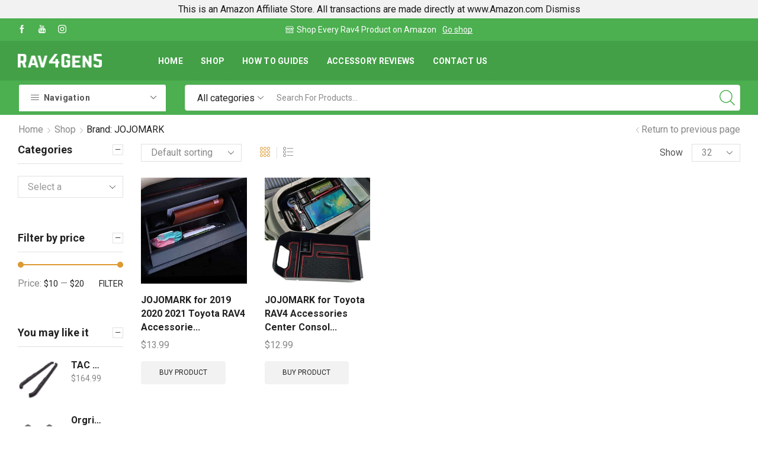

--- FILE ---
content_type: text/html; charset=UTF-8
request_url: https://rav4gen5.com/brand/brand-jojomark/
body_size: 27420
content:
<!DOCTYPE html>
<html lang="en-US" xmlns="http://www.w3.org/1999/xhtml" prefix="og: http://ogp.me/ns# fb: http://www.facebook.com/2008/fbml" >
<head>
	<meta charset="UTF-8" />
	<meta name="viewport" content="width=device-width, initial-scale=1.0, maximum-scale=1.0, user-scalable=0"/>
	<title>Brand: JOJOMARK &#8211; Rav4Gen5</title>
<meta name='robots' content='max-image-preview:large' />
	<style>img:is([sizes="auto" i], [sizes^="auto," i]) { contain-intrinsic-size: 3000px 1500px }</style>
	<link rel="alternate" type="application/rss+xml" title="Rav4Gen5 &raquo; Feed" href="https://rav4gen5.com/feed/" />
<link rel="alternate" type="application/rss+xml" title="Rav4Gen5 &raquo; Comments Feed" href="https://rav4gen5.com/comments/feed/" />
<link rel="alternate" type="application/rss+xml" title="Rav4Gen5 &raquo; Brand: JOJOMARK Brand Feed" href="https://rav4gen5.com/brand/brand-jojomark/feed/" />
<script type="text/javascript">
/* <![CDATA[ */
window._wpemojiSettings = {"baseUrl":"https:\/\/s.w.org\/images\/core\/emoji\/15.1.0\/72x72\/","ext":".png","svgUrl":"https:\/\/s.w.org\/images\/core\/emoji\/15.1.0\/svg\/","svgExt":".svg","source":{"concatemoji":"https:\/\/rav4gen5.com\/wp-includes\/js\/wp-emoji-release.min.js?ver=6.8.1"}};
/*! This file is auto-generated */
!function(i,n){var o,s,e;function c(e){try{var t={supportTests:e,timestamp:(new Date).valueOf()};sessionStorage.setItem(o,JSON.stringify(t))}catch(e){}}function p(e,t,n){e.clearRect(0,0,e.canvas.width,e.canvas.height),e.fillText(t,0,0);var t=new Uint32Array(e.getImageData(0,0,e.canvas.width,e.canvas.height).data),r=(e.clearRect(0,0,e.canvas.width,e.canvas.height),e.fillText(n,0,0),new Uint32Array(e.getImageData(0,0,e.canvas.width,e.canvas.height).data));return t.every(function(e,t){return e===r[t]})}function u(e,t,n){switch(t){case"flag":return n(e,"\ud83c\udff3\ufe0f\u200d\u26a7\ufe0f","\ud83c\udff3\ufe0f\u200b\u26a7\ufe0f")?!1:!n(e,"\ud83c\uddfa\ud83c\uddf3","\ud83c\uddfa\u200b\ud83c\uddf3")&&!n(e,"\ud83c\udff4\udb40\udc67\udb40\udc62\udb40\udc65\udb40\udc6e\udb40\udc67\udb40\udc7f","\ud83c\udff4\u200b\udb40\udc67\u200b\udb40\udc62\u200b\udb40\udc65\u200b\udb40\udc6e\u200b\udb40\udc67\u200b\udb40\udc7f");case"emoji":return!n(e,"\ud83d\udc26\u200d\ud83d\udd25","\ud83d\udc26\u200b\ud83d\udd25")}return!1}function f(e,t,n){var r="undefined"!=typeof WorkerGlobalScope&&self instanceof WorkerGlobalScope?new OffscreenCanvas(300,150):i.createElement("canvas"),a=r.getContext("2d",{willReadFrequently:!0}),o=(a.textBaseline="top",a.font="600 32px Arial",{});return e.forEach(function(e){o[e]=t(a,e,n)}),o}function t(e){var t=i.createElement("script");t.src=e,t.defer=!0,i.head.appendChild(t)}"undefined"!=typeof Promise&&(o="wpEmojiSettingsSupports",s=["flag","emoji"],n.supports={everything:!0,everythingExceptFlag:!0},e=new Promise(function(e){i.addEventListener("DOMContentLoaded",e,{once:!0})}),new Promise(function(t){var n=function(){try{var e=JSON.parse(sessionStorage.getItem(o));if("object"==typeof e&&"number"==typeof e.timestamp&&(new Date).valueOf()<e.timestamp+604800&&"object"==typeof e.supportTests)return e.supportTests}catch(e){}return null}();if(!n){if("undefined"!=typeof Worker&&"undefined"!=typeof OffscreenCanvas&&"undefined"!=typeof URL&&URL.createObjectURL&&"undefined"!=typeof Blob)try{var e="postMessage("+f.toString()+"("+[JSON.stringify(s),u.toString(),p.toString()].join(",")+"));",r=new Blob([e],{type:"text/javascript"}),a=new Worker(URL.createObjectURL(r),{name:"wpTestEmojiSupports"});return void(a.onmessage=function(e){c(n=e.data),a.terminate(),t(n)})}catch(e){}c(n=f(s,u,p))}t(n)}).then(function(e){for(var t in e)n.supports[t]=e[t],n.supports.everything=n.supports.everything&&n.supports[t],"flag"!==t&&(n.supports.everythingExceptFlag=n.supports.everythingExceptFlag&&n.supports[t]);n.supports.everythingExceptFlag=n.supports.everythingExceptFlag&&!n.supports.flag,n.DOMReady=!1,n.readyCallback=function(){n.DOMReady=!0}}).then(function(){return e}).then(function(){var e;n.supports.everything||(n.readyCallback(),(e=n.source||{}).concatemoji?t(e.concatemoji):e.wpemoji&&e.twemoji&&(t(e.twemoji),t(e.wpemoji)))}))}((window,document),window._wpemojiSettings);
/* ]]> */
</script>

<style id='wp-emoji-styles-inline-css' type='text/css'>

	img.wp-smiley, img.emoji {
		display: inline !important;
		border: none !important;
		box-shadow: none !important;
		height: 1em !important;
		width: 1em !important;
		margin: 0 0.07em !important;
		vertical-align: -0.1em !important;
		background: none !important;
		padding: 0 !important;
	}
</style>
<link rel='stylesheet' id='wp-block-library-css' href='https://rav4gen5.com/wp-includes/css/dist/block-library/style.min.css?ver=6.8.1' type='text/css' media='all' />
<style id='classic-theme-styles-inline-css' type='text/css'>
/*! This file is auto-generated */
.wp-block-button__link{color:#fff;background-color:#32373c;border-radius:9999px;box-shadow:none;text-decoration:none;padding:calc(.667em + 2px) calc(1.333em + 2px);font-size:1.125em}.wp-block-file__button{background:#32373c;color:#fff;text-decoration:none}
</style>
<link rel='stylesheet' id='wc-block-vendors-style-css' href='https://rav4gen5.com/wp-content/plugins/woocommerce/packages/woocommerce-blocks/build/vendors-style.css?ver=3.8.1' type='text/css' media='all' />
<link rel='stylesheet' id='wc-block-style-css' href='https://rav4gen5.com/wp-content/plugins/woocommerce/packages/woocommerce-blocks/build/style.css?ver=3.8.1' type='text/css' media='all' />
<style id='global-styles-inline-css' type='text/css'>
:root{--wp--preset--aspect-ratio--square: 1;--wp--preset--aspect-ratio--4-3: 4/3;--wp--preset--aspect-ratio--3-4: 3/4;--wp--preset--aspect-ratio--3-2: 3/2;--wp--preset--aspect-ratio--2-3: 2/3;--wp--preset--aspect-ratio--16-9: 16/9;--wp--preset--aspect-ratio--9-16: 9/16;--wp--preset--color--black: #000000;--wp--preset--color--cyan-bluish-gray: #abb8c3;--wp--preset--color--white: #ffffff;--wp--preset--color--pale-pink: #f78da7;--wp--preset--color--vivid-red: #cf2e2e;--wp--preset--color--luminous-vivid-orange: #ff6900;--wp--preset--color--luminous-vivid-amber: #fcb900;--wp--preset--color--light-green-cyan: #7bdcb5;--wp--preset--color--vivid-green-cyan: #00d084;--wp--preset--color--pale-cyan-blue: #8ed1fc;--wp--preset--color--vivid-cyan-blue: #0693e3;--wp--preset--color--vivid-purple: #9b51e0;--wp--preset--gradient--vivid-cyan-blue-to-vivid-purple: linear-gradient(135deg,rgba(6,147,227,1) 0%,rgb(155,81,224) 100%);--wp--preset--gradient--light-green-cyan-to-vivid-green-cyan: linear-gradient(135deg,rgb(122,220,180) 0%,rgb(0,208,130) 100%);--wp--preset--gradient--luminous-vivid-amber-to-luminous-vivid-orange: linear-gradient(135deg,rgba(252,185,0,1) 0%,rgba(255,105,0,1) 100%);--wp--preset--gradient--luminous-vivid-orange-to-vivid-red: linear-gradient(135deg,rgba(255,105,0,1) 0%,rgb(207,46,46) 100%);--wp--preset--gradient--very-light-gray-to-cyan-bluish-gray: linear-gradient(135deg,rgb(238,238,238) 0%,rgb(169,184,195) 100%);--wp--preset--gradient--cool-to-warm-spectrum: linear-gradient(135deg,rgb(74,234,220) 0%,rgb(151,120,209) 20%,rgb(207,42,186) 40%,rgb(238,44,130) 60%,rgb(251,105,98) 80%,rgb(254,248,76) 100%);--wp--preset--gradient--blush-light-purple: linear-gradient(135deg,rgb(255,206,236) 0%,rgb(152,150,240) 100%);--wp--preset--gradient--blush-bordeaux: linear-gradient(135deg,rgb(254,205,165) 0%,rgb(254,45,45) 50%,rgb(107,0,62) 100%);--wp--preset--gradient--luminous-dusk: linear-gradient(135deg,rgb(255,203,112) 0%,rgb(199,81,192) 50%,rgb(65,88,208) 100%);--wp--preset--gradient--pale-ocean: linear-gradient(135deg,rgb(255,245,203) 0%,rgb(182,227,212) 50%,rgb(51,167,181) 100%);--wp--preset--gradient--electric-grass: linear-gradient(135deg,rgb(202,248,128) 0%,rgb(113,206,126) 100%);--wp--preset--gradient--midnight: linear-gradient(135deg,rgb(2,3,129) 0%,rgb(40,116,252) 100%);--wp--preset--font-size--small: 13px;--wp--preset--font-size--medium: 20px;--wp--preset--font-size--large: 36px;--wp--preset--font-size--x-large: 42px;--wp--preset--spacing--20: 0.44rem;--wp--preset--spacing--30: 0.67rem;--wp--preset--spacing--40: 1rem;--wp--preset--spacing--50: 1.5rem;--wp--preset--spacing--60: 2.25rem;--wp--preset--spacing--70: 3.38rem;--wp--preset--spacing--80: 5.06rem;--wp--preset--shadow--natural: 6px 6px 9px rgba(0, 0, 0, 0.2);--wp--preset--shadow--deep: 12px 12px 50px rgba(0, 0, 0, 0.4);--wp--preset--shadow--sharp: 6px 6px 0px rgba(0, 0, 0, 0.2);--wp--preset--shadow--outlined: 6px 6px 0px -3px rgba(255, 255, 255, 1), 6px 6px rgba(0, 0, 0, 1);--wp--preset--shadow--crisp: 6px 6px 0px rgba(0, 0, 0, 1);}:where(.is-layout-flex){gap: 0.5em;}:where(.is-layout-grid){gap: 0.5em;}body .is-layout-flex{display: flex;}.is-layout-flex{flex-wrap: wrap;align-items: center;}.is-layout-flex > :is(*, div){margin: 0;}body .is-layout-grid{display: grid;}.is-layout-grid > :is(*, div){margin: 0;}:where(.wp-block-columns.is-layout-flex){gap: 2em;}:where(.wp-block-columns.is-layout-grid){gap: 2em;}:where(.wp-block-post-template.is-layout-flex){gap: 1.25em;}:where(.wp-block-post-template.is-layout-grid){gap: 1.25em;}.has-black-color{color: var(--wp--preset--color--black) !important;}.has-cyan-bluish-gray-color{color: var(--wp--preset--color--cyan-bluish-gray) !important;}.has-white-color{color: var(--wp--preset--color--white) !important;}.has-pale-pink-color{color: var(--wp--preset--color--pale-pink) !important;}.has-vivid-red-color{color: var(--wp--preset--color--vivid-red) !important;}.has-luminous-vivid-orange-color{color: var(--wp--preset--color--luminous-vivid-orange) !important;}.has-luminous-vivid-amber-color{color: var(--wp--preset--color--luminous-vivid-amber) !important;}.has-light-green-cyan-color{color: var(--wp--preset--color--light-green-cyan) !important;}.has-vivid-green-cyan-color{color: var(--wp--preset--color--vivid-green-cyan) !important;}.has-pale-cyan-blue-color{color: var(--wp--preset--color--pale-cyan-blue) !important;}.has-vivid-cyan-blue-color{color: var(--wp--preset--color--vivid-cyan-blue) !important;}.has-vivid-purple-color{color: var(--wp--preset--color--vivid-purple) !important;}.has-black-background-color{background-color: var(--wp--preset--color--black) !important;}.has-cyan-bluish-gray-background-color{background-color: var(--wp--preset--color--cyan-bluish-gray) !important;}.has-white-background-color{background-color: var(--wp--preset--color--white) !important;}.has-pale-pink-background-color{background-color: var(--wp--preset--color--pale-pink) !important;}.has-vivid-red-background-color{background-color: var(--wp--preset--color--vivid-red) !important;}.has-luminous-vivid-orange-background-color{background-color: var(--wp--preset--color--luminous-vivid-orange) !important;}.has-luminous-vivid-amber-background-color{background-color: var(--wp--preset--color--luminous-vivid-amber) !important;}.has-light-green-cyan-background-color{background-color: var(--wp--preset--color--light-green-cyan) !important;}.has-vivid-green-cyan-background-color{background-color: var(--wp--preset--color--vivid-green-cyan) !important;}.has-pale-cyan-blue-background-color{background-color: var(--wp--preset--color--pale-cyan-blue) !important;}.has-vivid-cyan-blue-background-color{background-color: var(--wp--preset--color--vivid-cyan-blue) !important;}.has-vivid-purple-background-color{background-color: var(--wp--preset--color--vivid-purple) !important;}.has-black-border-color{border-color: var(--wp--preset--color--black) !important;}.has-cyan-bluish-gray-border-color{border-color: var(--wp--preset--color--cyan-bluish-gray) !important;}.has-white-border-color{border-color: var(--wp--preset--color--white) !important;}.has-pale-pink-border-color{border-color: var(--wp--preset--color--pale-pink) !important;}.has-vivid-red-border-color{border-color: var(--wp--preset--color--vivid-red) !important;}.has-luminous-vivid-orange-border-color{border-color: var(--wp--preset--color--luminous-vivid-orange) !important;}.has-luminous-vivid-amber-border-color{border-color: var(--wp--preset--color--luminous-vivid-amber) !important;}.has-light-green-cyan-border-color{border-color: var(--wp--preset--color--light-green-cyan) !important;}.has-vivid-green-cyan-border-color{border-color: var(--wp--preset--color--vivid-green-cyan) !important;}.has-pale-cyan-blue-border-color{border-color: var(--wp--preset--color--pale-cyan-blue) !important;}.has-vivid-cyan-blue-border-color{border-color: var(--wp--preset--color--vivid-cyan-blue) !important;}.has-vivid-purple-border-color{border-color: var(--wp--preset--color--vivid-purple) !important;}.has-vivid-cyan-blue-to-vivid-purple-gradient-background{background: var(--wp--preset--gradient--vivid-cyan-blue-to-vivid-purple) !important;}.has-light-green-cyan-to-vivid-green-cyan-gradient-background{background: var(--wp--preset--gradient--light-green-cyan-to-vivid-green-cyan) !important;}.has-luminous-vivid-amber-to-luminous-vivid-orange-gradient-background{background: var(--wp--preset--gradient--luminous-vivid-amber-to-luminous-vivid-orange) !important;}.has-luminous-vivid-orange-to-vivid-red-gradient-background{background: var(--wp--preset--gradient--luminous-vivid-orange-to-vivid-red) !important;}.has-very-light-gray-to-cyan-bluish-gray-gradient-background{background: var(--wp--preset--gradient--very-light-gray-to-cyan-bluish-gray) !important;}.has-cool-to-warm-spectrum-gradient-background{background: var(--wp--preset--gradient--cool-to-warm-spectrum) !important;}.has-blush-light-purple-gradient-background{background: var(--wp--preset--gradient--blush-light-purple) !important;}.has-blush-bordeaux-gradient-background{background: var(--wp--preset--gradient--blush-bordeaux) !important;}.has-luminous-dusk-gradient-background{background: var(--wp--preset--gradient--luminous-dusk) !important;}.has-pale-ocean-gradient-background{background: var(--wp--preset--gradient--pale-ocean) !important;}.has-electric-grass-gradient-background{background: var(--wp--preset--gradient--electric-grass) !important;}.has-midnight-gradient-background{background: var(--wp--preset--gradient--midnight) !important;}.has-small-font-size{font-size: var(--wp--preset--font-size--small) !important;}.has-medium-font-size{font-size: var(--wp--preset--font-size--medium) !important;}.has-large-font-size{font-size: var(--wp--preset--font-size--large) !important;}.has-x-large-font-size{font-size: var(--wp--preset--font-size--x-large) !important;}
:where(.wp-block-post-template.is-layout-flex){gap: 1.25em;}:where(.wp-block-post-template.is-layout-grid){gap: 1.25em;}
:where(.wp-block-columns.is-layout-flex){gap: 2em;}:where(.wp-block-columns.is-layout-grid){gap: 2em;}
:root :where(.wp-block-pullquote){font-size: 1.5em;line-height: 1.6;}
</style>
<style id='woocommerce-inline-inline-css' type='text/css'>
.woocommerce form .form-row .required { visibility: visible; }
</style>
<link rel='stylesheet' id='hfe-style-css' href='https://rav4gen5.com/wp-content/plugins/header-footer-elementor/assets/css/header-footer-elementor.css?ver=1.6.13' type='text/css' media='all' />
<link rel='stylesheet' id='elementor-icons-css' href='https://rav4gen5.com/wp-content/plugins/elementor/assets/lib/eicons/css/elementor-icons.min.css?ver=5.16.0' type='text/css' media='all' />
<link rel='stylesheet' id='elementor-frontend-legacy-css' href='https://rav4gen5.com/wp-content/plugins/elementor/assets/css/frontend-legacy.min.css?ver=3.8.1' type='text/css' media='all' />
<link rel='stylesheet' id='elementor-frontend-css' href='https://rav4gen5.com/wp-content/plugins/elementor/assets/css/frontend.min.css?ver=3.8.1' type='text/css' media='all' />
<link rel='stylesheet' id='elementor-post-1453-css' href='https://rav4gen5.com/wp-content/uploads/elementor/css/post-1453.css?ver=1734929987' type='text/css' media='all' />
<link rel='stylesheet' id='elementor-global-css' href='https://rav4gen5.com/wp-content/uploads/elementor/css/global.css?ver=1734929987' type='text/css' media='all' />
<link rel='stylesheet' id='etheme-parent-style-css' href='https://rav4gen5.com/wp-content/themes/xstore/xstore.min.css?ver=1.0' type='text/css' media='all' />
<link rel='stylesheet' id='child-style-css' href='https://rav4gen5.com/wp-content/themes/xstore-2/style.css?ver=1.0' type='text/css' media='all' />
<link rel='stylesheet' id='etheme-elementor-style-css' href='https://rav4gen5.com/wp-content/themes/xstore/css/elementor.min.css?ver=1.0' type='text/css' media='all' />
<link rel='stylesheet' id='etheme-sidebar-css' href='https://rav4gen5.com/wp-content/themes/xstore/css/modules/layout/sidebar.min.css?ver=1.0' type='text/css' media='all' />
<link rel='stylesheet' id='etheme-sidebar-off-canvas-css' href='https://rav4gen5.com/wp-content/themes/xstore/css/modules/layout/sidebar-off-canvas.min.css?ver=1.0' type='text/css' media='all' />
<link rel='stylesheet' id='etheme-sidebar-widgets-with-scroll-css' href='https://rav4gen5.com/wp-content/themes/xstore/css/modules/layout/sidebar-widgets-with-scroll.min.css?ver=1.0' type='text/css' media='all' />
<link rel='stylesheet' id='etheme-widgets-open-close-css' href='https://rav4gen5.com/wp-content/themes/xstore/css/modules/layout/widgets-open-close.min.css?ver=1.0' type='text/css' media='all' />
<link rel='stylesheet' id='etheme-breadcrumbs-css' href='https://rav4gen5.com/wp-content/themes/xstore/css/modules/breadcrumbs.min.css?ver=1.0' type='text/css' media='all' />
<link rel='stylesheet' id='etheme-back-top-css' href='https://rav4gen5.com/wp-content/themes/xstore/css/modules/back-top.min.css?ver=1.0' type='text/css' media='all' />
<link rel='stylesheet' id='etheme-mobile-panel-css' href='https://rav4gen5.com/wp-content/themes/xstore/css/modules/layout/mobile-panel.min.css?ver=1.0' type='text/css' media='all' />
<link rel='stylesheet' id='etheme-woocommerce-css' href='https://rav4gen5.com/wp-content/themes/xstore/css/modules/woocommerce/global.min.css?ver=1.0' type='text/css' media='all' />
<link rel='stylesheet' id='etheme-woocommerce-archive-css' href='https://rav4gen5.com/wp-content/themes/xstore/css/modules/woocommerce/archive.min.css?ver=1.0' type='text/css' media='all' />
<link rel='stylesheet' id='etheme-swatches-style-css' href='https://rav4gen5.com/wp-content/themes/xstore/css/swatches.min.css?ver=1.0' type='text/css' media='all' />
<link rel='stylesheet' id='etheme-no-products-found-css' href='https://rav4gen5.com/wp-content/themes/xstore/css/modules/woocommerce/no-products-found.min.css?ver=1.0' type='text/css' media='all' />
<style id='xstore-icons-font-inline-css' type='text/css'>
@font-face {
				  font-family: 'xstore-icons';
				  src:
				    url('https://rav4gen5.com/wp-content/themes/xstore/fonts/xstore-icons-light.ttf') format('truetype'),
				    url('https://rav4gen5.com/wp-content/themes/xstore/fonts/xstore-icons-light.woff2') format('woff2'),
				    url('https://rav4gen5.com/wp-content/themes/xstore/fonts/xstore-icons-light.woff') format('woff'),
				    url('https://rav4gen5.com/wp-content/themes/xstore/fonts/xstore-icons-light.svg#xstore-icons') format('svg');
				  font-weight: normal;
				  font-style: normal;
				  font-display: swap;
				}
</style>
<link rel='stylesheet' id='etheme-header-menu-css' href='https://rav4gen5.com/wp-content/themes/xstore/css/modules/layout/header/parts/menu.min.css?ver=1.0' type='text/css' media='all' />
<link rel='stylesheet' id='etheme-all-departments-menu-css' href='https://rav4gen5.com/wp-content/themes/xstore/css/modules/layout/header/parts/all-departments-menu.min.css?ver=1.0' type='text/css' media='all' />
<link rel='stylesheet' id='etheme-header-search-css' href='https://rav4gen5.com/wp-content/themes/xstore/css/modules/layout/header/parts/search.min.css?ver=1.0' type='text/css' media='all' />
<link rel='stylesheet' id='xstore-kirki-styles-css' href='https://rav4gen5.com/wp-content/uploads/xstore/kirki-styles.css?ver=1609691779625' type='text/css' media='all' />
<link rel='stylesheet' id='google-fonts-1-css' href='https://fonts.googleapis.com/css?family=Roboto%3A100%2C100italic%2C200%2C200italic%2C300%2C300italic%2C400%2C400italic%2C500%2C500italic%2C600%2C600italic%2C700%2C700italic%2C800%2C800italic%2C900%2C900italic%7CRoboto+Slab%3A100%2C100italic%2C200%2C200italic%2C300%2C300italic%2C400%2C400italic%2C500%2C500italic%2C600%2C600italic%2C700%2C700italic%2C800%2C800italic%2C900%2C900italic&#038;display=auto&#038;ver=6.8.1' type='text/css' media='all' />
<script type="text/javascript" src="https://rav4gen5.com/wp-includes/js/jquery/jquery.min.js?ver=3.7.1" id="jquery-core-js"></script>
<script type="text/javascript" src="https://rav4gen5.com/wp-includes/js/jquery/jquery-migrate.min.js?ver=3.4.1" id="jquery-migrate-js"></script>
<script type="text/javascript" id="etheme-js-extra">
/* <![CDATA[ */
var etConfig = {"noresults":"No results were found!","ajaxSearchResultsArrow":"<svg version=\"1.1\" width=\"1em\" height=\"1em\" class=\"arrow\" xmlns=\"http:\/\/www.w3.org\/2000\/svg\" xmlns:xlink=\"http:\/\/www.w3.org\/1999\/xlink\" x=\"0px\" y=\"0px\" viewBox=\"0 0 100 100\" style=\"enable-background:new 0 0 100 100;\" xml:space=\"preserve\"><path d=\"M99.1186676,94.8567734L10.286458,6.0255365h53.5340881c1.6616173,0,3.0132561-1.3516402,3.0132561-3.0127683\r\n\tS65.4821625,0,63.8205452,0H3.0137398c-1.6611279,0-3.012768,1.3516402-3.012768,3.0127683v60.8068047\r\n\tc0,1.6616135,1.3516402,3.0132523,3.012768,3.0132523s3.012768-1.3516388,3.012768-3.0132523V10.2854862L94.8577423,99.117691\r\n\tC95.4281311,99.6871109,96.1841202,100,96.9886856,100c0.8036041,0,1.5595856-0.3128891,2.129982-0.882309\r\n\tC100.2924805,97.9419327,100.2924805,96.0305862,99.1186676,94.8567734z\"><\/path><\/svg>","successfullyAdded":"Product added.","successfullyCopied":"Copied to clipboard","confirmQuestion":"Are you sure?","checkCart":"Please check your <a href='https:\/\/rav4gen5.com\/cart\/'>cart.<\/a>","contBtn":"Continue shopping","checkBtn":"Checkout","ajaxProductAddedNotify":{"type":"alert","linked_products_type":"upsell"},"variationGallery":"","quickView":{"type":"off_canvas","position":"right","layout":"default","variationGallery":""},"speedOptimization":{"imageLoadingOffset":"200px"},"popupAddedToCart":[],"builders":{"is_wpbakery":false},"Product":"Products","Pages":"Pages","Post":"Posts","Portfolio":"Portfolio","Product_found":"{{count}} Products found","Pages_found":"{{count}} Pages found","Post_found":"{{count}} Posts found","Portfolio_found":"{{count}} Portfolio found","show_more":"Show {{count}} more","show_all":"View all results","items_found":"{{count}} items found","item_found":"{{count}} item found","single_product_builder":"1","fancy_select_categories":"1","is_search_history":"0","search_history_length":"7","search_type":"input","search_ajax_history_time":"5","noSuggestionNoticeWithMatches":"No results were found!<p>No items matched your search {{search_value}}.<\/p>","ajaxurl":"https:\/\/rav4gen5.com\/wp-admin\/admin-ajax.php","woocommerceSettings":{"is_woocommerce":true,"is_swatches":true,"ajax_filters":true,"ajax_pagination":true,"is_single_product_builder":"1","mini_cart_content_quantity_input":false,"widget_show_more_text":"more","widget_show_less_text":"Show less","sidebar_off_canvas_icon":"<svg version=\"1.1\" width=\"1em\" height=\"1em\" id=\"Layer_1\" xmlns=\"http:\/\/www.w3.org\/2000\/svg\" xmlns:xlink=\"http:\/\/www.w3.org\/1999\/xlink\" x=\"0px\" y=\"0px\" viewBox=\"0 0 100 100\" style=\"enable-background:new 0 0 100 100;\" xml:space=\"preserve\"><path d=\"M94.8,0H5.6C4,0,2.6,0.9,1.9,2.3C1.1,3.7,1.3,5.4,2.2,6.7l32.7,46c0,0,0,0,0,0c1.2,1.6,1.8,3.5,1.8,5.5v37.5c0,1.1,0.4,2.2,1.2,3c0.8,0.8,1.8,1.2,3,1.2c0.6,0,1.1-0.1,1.6-0.3l18.4-7c1.6-0.5,2.7-2.1,2.7-3.9V58.3c0-2,0.6-3.9,1.8-5.5c0,0,0,0,0,0l32.7-46c0.9-1.3,1.1-3,0.3-4.4C97.8,0.9,96.3,0,94.8,0z M61.4,49.7c-1.8,2.5-2.8,5.5-2.8,8.5v29.8l-16.8,6.4V58.3c0-3.1-1-6.1-2.8-8.5L7.3,5.1h85.8L61.4,49.7z\"><\/path><\/svg>","ajax_add_to_cart_archives":true,"cart_url":"https:\/\/rav4gen5.com\/cart\/","cart_redirect_after_add":false,"home_url":"https:\/\/rav4gen5.com\/","shop_url":"https:\/\/rav4gen5.com\/shop\/","sidebar_widgets_dropdown_limit":3,"sidebar_widgets_dropdown_less_link":false,"wishlist_for_variations":"","cart_progress_currency_pos":"left","cart_progress_thousand_sep":",","cart_progress_decimal_sep":".","cart_progress_num_decimals":"2","is_smart_addtocart":"","primary_attribute":"et_none"},"notices":{"ajax-filters":"Ajax error: cannot get filters result","post-product":"Ajax error: cannot get post\/product result","products":"Ajax error: cannot get products result","posts":"Ajax error: cannot get posts result","element":"Ajax error: cannot get element result","portfolio":"Ajax error: problem with ajax et_portfolio_ajax action","portfolio-pagination":"Ajax error: problem with ajax et_portfolio_ajax_pagination action","menu":"Ajax error: problem with ajax menu_posts action","noMatchFound":"No matches found","variationGalleryNotAvailable":"Variation Gallery not available on variation id","localStorageFull":"Seems like your localStorage is full"},"layoutSettings":{"layout":"wide","is_rtl":false,"is_mobile":false,"mobHeaderStart":992,"menu_storage_key":"etheme_6da80aef57d06408c488b675e4df446f","ajax_dropdowns_from_storage":1},"sidebar":{"closed_pc_by_default":""},"et_global":{"classes":{"skeleton":"skeleton-body","mfp":"et-mfp-opened"},"is_customize_preview":false,"mobHeaderStart":992}};
/* ]]> */
</script>
<script type="text/javascript" src="https://rav4gen5.com/wp-content/themes/xstore/js/etheme-scripts.min.js?ver=1.0" id="etheme-js"></script>
<script type="text/javascript" id="et-woo-swatches-js-extra">
/* <![CDATA[ */
var sten_wc_params = {"ajax_url":"https:\/\/rav4gen5.com\/wp-admin\/admin-ajax.php","is_customize_preview":"","is_singular_product":"","show_selected_title":"both","add_to_cart_btn_text":"Add to cart","read_more_btn_text":"Read More","read_more_about_btn_text":"about","read_more_for_btn_text":"for","select_options_btn_text":"Select options","i18n_no_matching_variations_text":"Sorry, no products matched your selection. Please choose a different combination."};
/* ]]> */
</script>
<script type="text/javascript" src="https://rav4gen5.com/wp-content/plugins/et-core-plugin/packages/st-woo-swatches/public/js/frontend.min.js?ver=1.0" id="et-woo-swatches-js"></script>
<link rel="https://api.w.org/" href="https://rav4gen5.com/wp-json/" /><link rel="EditURI" type="application/rsd+xml" title="RSD" href="https://rav4gen5.com/xmlrpc.php?rsd" />
<meta name="generator" content="WordPress 6.8.1" />
<meta name="generator" content="WooCommerce 4.8.0" />
			<link rel="prefetch" as="font" href="https://rav4gen5.com/wp-content/themes/xstore/fonts/xstore-icons-light.woff?v=8.3.7" type="font/woff">
					<link rel="prefetch" as="font" href="https://rav4gen5.com/wp-content/themes/xstore/fonts/xstore-icons-light.woff2?v=8.3.7" type="font/woff2">
			<noscript><style>.woocommerce-product-gallery{ opacity: 1 !important; }</style></noscript>
	<link rel="icon" href="https://rav4gen5.com/wp-content/uploads/2019/10/cropped-Favicon-32x32.png" sizes="32x32" />
<link rel="icon" href="https://rav4gen5.com/wp-content/uploads/2019/10/cropped-Favicon-192x192.png" sizes="192x192" />
<link rel="apple-touch-icon" href="https://rav4gen5.com/wp-content/uploads/2019/10/cropped-Favicon-180x180.png" />
<meta name="msapplication-TileImage" content="https://rav4gen5.com/wp-content/uploads/2019/10/cropped-Favicon-270x270.png" />
		<style type="text/css" id="wp-custom-css">
			div.product_list_widget em.WooZone-price-info, div.product_list_widget a.link.thickbox{
    font-size: .8rem;
}

p.price em.WooZone-price-info{
	font-size: 0.6em;
}		</style>
		<style id="kirki-inline-styles"></style><style type="text/css" class="et_custom-css">.btn-checkout:hover,.btn-view-wishlist:hover{opacity:1 !important}.content-page,.page-content{padding-bottom:50px}.products-loop .content-product .product-details,.swiper-container .content-product .product-details{text-align:start}.products-loop .content-product .star-rating,.swiper-container .content-product .star-rating{margin-left:0}.carousel-area.products-slider{padding:13px 12px 0}.content-product .products-page-cats a{font-size:11px;text-transform:uppercase}.grid-post-body,.single-post .post-heading{text-align:center}.sidebar-widget .widget-title span,.upsell-products .widget-title span{font-size:18px}.related-products-title{border-bottom:1px solid #e1e1e1;padding-bottom:15px}.related-products-title span{border-bottom:2px solid #4caf50;padding-bottom:13px}.woocommerce-pagination ul li span,.etheme-pagination span,.after-shop-loop a,.etheme-pagination a{border-radius:4px}.footer .et-mailchimp input[type="submit"],.footer .et-mailchimp input[type="email"]{border-radius:4px !important;border-color:transparent !important}.footer .mc4wp-form .et-mailchimp{background-color:#fff;border-radius:4px !important}input.dokan-form-control,input[type="text"],input[type="number"],input[type="email"],input[type="search"],input[type="password"],input[type="tel"],input[type="url"],.with-border-radius{border-radius:4px}@media (min-width:993px){.container,.et-container{padding-left:30px;padding-right:30px}.products-loop .product:hover,.carousel-area .product-slide:hover{box-shadow:0 0 10px 3px rgba(0,0,0,.1);z-index:2;transform:translateY(-5px) scale(1.007);border-radius:5px}.products-loop .type-product{padding-top:15px}.products-loop .content-product{margin-bottom:15px}.products-loop .product,.swiper-container .product-slide{transition:all .2s ease-in-out}}@media (min-width:768px) and (max-width:992px){.container,.et-container{padding-left:30px;padding-right:30px}}.swiper-custom-right:not(.et-swiper-elementor-nav),.swiper-custom-left:not(.et-swiper-elementor-nav){background:transparent !important}@media only screen and (max-width:1830px){.swiper-custom-left,.middle-inside .swiper-entry .swiper-button-prev,.middle-inside.swiper-entry .swiper-button-prev{left:-15px}.swiper-custom-right,.middle-inside .swiper-entry .swiper-button-next,.middle-inside.swiper-entry .swiper-button-next{right:-15px}.middle-inbox .swiper-entry .swiper-button-prev,.middle-inbox.swiper-entry .swiper-button-prev{left:8px}.middle-inbox .swiper-entry .swiper-button-next,.middle-inbox.swiper-entry .swiper-button-next{right:8px}.swiper-entry:hover .swiper-custom-left,.middle-inside .swiper-entry:hover .swiper-button-prev,.middle-inside.swiper-entry:hover .swiper-button-prev{left:-5px}.swiper-entry:hover .swiper-custom-right,.middle-inside .swiper-entry:hover .swiper-button-next,.middle-inside.swiper-entry:hover .swiper-button-next{right:-5px}.middle-inbox .swiper-entry:hover .swiper-button-prev,.middle-inbox.swiper-entry:hover .swiper-button-prev{left:5px}.middle-inbox .swiper-entry:hover .swiper-button-next,.middle-inbox.swiper-entry:hover .swiper-button-next{right:5px}}.header-main-menu.et_element-top-level .menu{margin-right:-5px;margin-left:-5px}@media only screen and (max-width:992px){.header-wrapper,.site-header-vertical{display:none}}@media only screen and (min-width:993px){.mobile-header-wrapper{display:none}}.swiper-container{width:auto}.content-product .product-content-image img,.category-grid img,.categoriesCarousel .category-grid img{width:100%}.etheme-elementor-slider:not(.swiper-container-initialized) .swiper-slide{max-width:calc(100% / var(--slides-per-view,4))}.etheme-elementor-slider[data-animation]:not(.swiper-container-initialized,[data-animation=slide],[data-animation=coverflow]) .swiper-slide{max-width:100%}</style></head>
<body class="archive tax-pa_brand term-brand-jojomark term-537 wp-theme-xstore wp-child-theme-xstore-2 theme-xstore woocommerce woocommerce-page woocommerce-demo-store woocommerce-no-js ehf-template-xstore ehf-stylesheet-xstore-2 et_cart-type-2 et_b_dt_header-not-overlap et_b_mob_header-not-overlap breadcrumbs-type-left2 wide et-preloader-off et-catalog-off  s_widgets-with-scroll s_widgets-open-close et-secondary-menu-on et-secondary-visibility-opened et-secondary-on-home et-enable-swatch elementor-default elementor-kit-1453" data-mode="light">


<p class="woocommerce-store-notice demo_store" data-notice-id="2541ec7b7b4d9aa4de668d66dd5173d0" style="display:none;">This is an Amazon Affiliate Store. All transactions are made directly at www.Amazon.com <a href="#" class="woocommerce-store-notice__dismiss-link">Dismiss</a></p>
<div class="template-container">

		<div class="template-content">
		<div class="page-wrapper">
			<header id="header" class="site-header sticky"  data-type="sticky"><div class="header-wrapper">

<div class="header-top-wrapper ">
	<div class="header-top" data-title="Header top">
		<div class="et-row-container et-container">
			<div class="et-wrap-columns flex align-items-center">		
				
		
        <div class="et_column et_col-xs-4 et_col-xs-offset-0 pos-static">
			

<style>                .connect-block-element-Kaccg {
                    --connect-block-space: 10px;
                    margin: 0 -10px;
                }
                .et_element.connect-block-element-Kaccg > div,
                .et_element.connect-block-element-Kaccg > form.cart,
                .et_element.connect-block-element-Kaccg > .price {
                    margin: 0 10px;
                }
                                    .et_element.connect-block-element-Kaccg > .et_b_header-widget > div, 
                    .et_element.connect-block-element-Kaccg > .et_b_header-widget > ul {
                        margin-left: 10px;
                        margin-right: 10px;
                    }
                    .et_element.connect-block-element-Kaccg .widget_nav_menu .menu > li > a {
                        margin: 0 10px                    }
/*                    .et_element.connect-block-element-Kaccg .widget_nav_menu .menu .menu-item-has-children > a:after {
                        right: 10px;
                    }*/
                </style><div class="et_element et_connect-block flex flex-row connect-block-element-Kaccg align-items-center justify-content-start">

<div class="et_element et_b_header-socials et-socials flex flex-nowrap align-items-center  justify-content-start mob-justify-content-start et_element-top-level flex-row" >
	        <a href="https://www.facebook.com/rav4gen5"  rel="nofollow"           data-tooltip="Facebook" title="Facebook">
            <span class="screen-reader-text hidden">Facebook</span>
			<svg xmlns="http://www.w3.org/2000/svg" width="1em" height="1em" viewBox="0 0 24 24"><path d="M13.488 8.256v-3c0-0.84 0.672-1.488 1.488-1.488h1.488v-3.768h-2.976c-2.472 0-4.488 2.016-4.488 4.512v3.744h-3v3.744h3v12h4.512v-12h3l1.488-3.744h-4.512z"></path></svg>        </a>
	        <a href="https://www.youtube.com/rav4gen5"  rel="nofollow"           data-tooltip="Youtube" title="Youtube">
            <span class="screen-reader-text hidden">Youtube</span>
			<svg xmlns="http://www.w3.org/2000/svg" width="1em" height="1em" viewBox="0 0 24 24"><path d="M21.768 12.144c-0.24-1.080-1.128-1.872-2.184-1.992-2.52-0.288-5.064-0.288-7.584-0.288s-5.064 0-7.584 0.288c-1.056 0.12-1.944 0.912-2.184 1.992-0.36 1.536-0.36 3.216-0.36 4.8s0 3.264 0.36 4.8c0.24 1.080 1.128 1.872 2.184 1.992 2.52 0.264 5.040 0.264 7.584 0.264 2.52 0 5.064 0 7.584-0.288 1.056-0.12 1.944-0.912 2.184-1.992 0.36-1.536 0.36-3.216 0.36-4.8 0-1.56 0-3.24-0.36-4.776zM7.656 13.344h-1.464v7.776h-1.368v-7.776h-1.44v-1.272h4.272v1.272zM11.352 21.12h-1.224v-0.72c-0.48 0.552-0.96 0.84-1.392 0.84-0.384 0-0.672-0.168-0.792-0.504-0.072-0.216-0.096-0.528-0.096-1.008v-5.352h1.224v4.968c0 0.288 0 0.432 0 0.48 0.024 0.192 0.12 0.288 0.288 0.288 0.24 0 0.504-0.192 0.768-0.576v-5.16h1.224v6.744zM16.008 19.104c0 0.624-0.048 1.080-0.12 1.368-0.168 0.504-0.48 0.768-0.984 0.768-0.432 0-0.864-0.24-1.272-0.744v0.624h-1.224v-9.048h1.224v2.952c0.384-0.48 0.816-0.744 1.272-0.744 0.48 0 0.816 0.264 0.984 0.768 0.072 0.264 0.12 0.72 0.12 1.368v2.688zM20.616 17.976h-2.448v1.2c0 0.624 0.216 0.936 0.624 0.936 0.312 0 0.48-0.168 0.552-0.48 0-0.072 0.024-0.336 0.024-0.84h1.248v0.168c0 0.384-0.024 0.672-0.024 0.792-0.048 0.264-0.144 0.528-0.288 0.744-0.336 0.48-0.84 0.744-1.488 0.744s-1.128-0.24-1.488-0.696c-0.264-0.336-0.384-0.864-0.384-1.584v-2.376c0-0.72 0.12-1.248 0.384-1.584 0.36-0.456 0.84-0.696 1.464-0.696s1.104 0.24 1.44 0.696c0.264 0.336 0.384 0.864 0.384 1.584v1.392zM18.792 15.384c-0.408 0-0.624 0.312-0.624 0.936v0.624h1.224v-0.624c0-0.624-0.192-0.936-0.6-0.936zM14.232 15.384c-0.192 0-0.408 0.096-0.6 0.288v4.128c0.216 0.216 0.408 0.312 0.6 0.312 0.36 0 0.528-0.312 0.528-0.912v-2.88c0.024-0.624-0.168-0.936-0.528-0.936zM14.928 9.264c0.456 0 0.912-0.264 1.416-0.84v0.744h1.248v-6.84h-1.248v5.208c-0.264 0.384-0.528 0.576-0.792 0.576-0.168 0-0.264-0.096-0.288-0.288-0.024-0.048-0.024-0.192-0.024-0.48v-5.016h-1.224v5.4c0 0.48 0.048 0.816 0.12 1.008 0.12 0.36 0.384 0.528 0.792 0.528zM6.312 5.448v3.72h1.368v-3.72l1.656-5.448h-1.392l-0.936 3.6-0.96-3.6h-1.44c0.288 0.84 0.6 1.704 0.888 2.544 0.408 1.296 0.696 2.256 0.816 2.904zM11.184 9.264c0.624 0 1.104-0.24 1.44-0.696 0.264-0.336 0.384-0.888 0.384-1.608v-2.4c0-0.72-0.12-1.272-0.384-1.608-0.336-0.456-0.816-0.696-1.44-0.696s-1.104 0.24-1.44 0.696c-0.264 0.336-0.384 0.888-0.384 1.608v2.4c0 0.72 0.12 1.272 0.384 1.608 0.336 0.456 0.816 0.696 1.44 0.696zM10.584 4.32c0-0.624 0.192-0.936 0.6-0.936s0.6 0.312 0.6 0.936v2.88c0 0.624-0.192 0.936-0.6 0.936s-0.6-0.312-0.6-0.936v-2.88z"></path></svg>        </a>
	        <a href="https://www.instagram.com/rav4gen5dotcom/"  rel="nofollow"           data-tooltip="Instagram" title="Instagram">
            <span class="screen-reader-text hidden">Instagram</span>
			<svg xmlns="http://www.w3.org/2000/svg" width="1em" height="1em" viewBox="0 0 24 24"><path d="M16.512 0h-9.024c-4.128 0-7.488 3.36-7.488 7.488v9c0 4.152 3.36 7.512 7.488 7.512h9c4.152 0 7.512-3.36 7.512-7.488v-9.024c0-4.128-3.36-7.488-7.488-7.488zM21.744 16.512c0 2.904-2.352 5.256-5.256 5.256h-9c-2.904 0-5.256-2.352-5.256-5.256v-9.024c0-2.904 2.352-5.256 5.256-5.256h9c2.904 0 5.256 2.352 5.256 5.256v9.024zM12 6c-3.312 0-6 2.688-6 6s2.688 6 6 6 6-2.688 6-6-2.688-6-6-6zM12 15.744c-2.064 0-3.744-1.68-3.744-3.744s1.68-3.744 3.744-3.744 3.744 1.68 3.744 3.744c0 2.064-1.68 3.744-3.744 3.744zM19.248 5.544c0 0.437-0.355 0.792-0.792 0.792s-0.792-0.355-0.792-0.792c0-0.437 0.355-0.792 0.792-0.792s0.792 0.355 0.792 0.792z"></path></svg>        </a>
	</div>

</div>        </div>
			
				
		
        <div class="et_column et_col-xs-4 et_col-xs-offset-0">
			

<div class="et_promo_text_carousel swiper-entry pos-relative arrows-hovered ">
	<div class="swiper-container stop-on-hover et_element" data-loop="true" data-speed="400" data-breakpoints="1" data-xs-slides="1" data-sm-slides="1" data-md-slides="1" data-lt-slides="1" data-slides-per-view="1" data-slides-per-group="1"  data-autoplay='2000'>
		<div class="header-promo-text et-promo-text-carousel swiper-wrapper">
							<div class="swiper-slide flex justify-content-center align-items-center">
					<span class="et_b-icon"><svg xmlns="http://www.w3.org/2000/svg" width="1em" height="1em" viewBox="0 0 24 24"><path d="M23.856 9.216c-0.168-0.504-0.576-0.864-1.104-0.936l-6.6-0.96-2.928-6c-0.24-0.48-0.696-0.768-1.224-0.768s-0.984 0.288-1.224 0.768l-2.952 6-6.6 0.96c-0.504 0.072-0.936 0.432-1.104 0.936s-0.024 1.056 0.36 1.44l4.752 4.632-1.128 6.552c-0.072 0.408 0.048 0.816 0.312 1.128 0.408 0.48 1.104 0.624 1.656 0.336l5.928-3.144 5.928 3.12c0.192 0.096 0.408 0.144 0.624 0.144 0.408 0 0.768-0.168 1.032-0.48s0.384-0.72 0.312-1.128l-1.128-6.576 4.752-4.632c0.384-0.36 0.504-0.888 0.336-1.392zM5.4 22.056l1.2-6.912c0.048-0.216-0.024-0.432-0.192-0.576l-4.992-4.872c0 0-0.024-0.024-0.024-0.072 0-0.024 0.024-0.024 0.024-0.024l6.936-1.008c0.216-0.024 0.408-0.168 0.504-0.36l3.12-6.36c0-0.024 0.024-0.048 0.024-0.048s0.024 0.024 0.024 0.048l3.12 6.312c0.096 0.192 0.288 0.336 0.504 0.36l6.936 1.008c0 0 0.024 0 0.024 0.048 0.024 0.048 0 0.072-0.024 0.072l-4.992 4.896c-0.144 0.144-0.216 0.36-0.192 0.576l1.2 6.912c0 0.024 0 0.048-0.024 0.072v0l-6.264-3.288c-0.192-0.096-0.432-0.096-0.624 0l-6.264 3.264c-0.024-0.024-0.024-0.024-0.024-0.048z"></path></svg></span>					<span class="text-nowrap">2019 + Toyota Rav4 How To Guides</span>
														</div>
							<div class="swiper-slide flex justify-content-center align-items-center">
					<span class="et_b-icon"><svg xmlns="http://www.w3.org/2000/svg" width="1em" height="1em" viewBox="0 0 24 24"><path d="M22.673 20.61h-0.145v-9.837c0.924-0.647 1.472-1.691 1.472-2.821 0-0.103-0.027-0.205-0.078-0.293l-2.732-4.782c-0.236-0.412-0.677-0.669-1.153-0.669h-16.075c-0.475 0-0.917 0.256-1.152 0.669l-2.732 4.782c-0.051 0.089-0.078 0.191-0.078 0.293 0 1.13 0.548 2.174 1.472 2.821v9.837h-0.145c-0.326 0-0.591 0.265-0.591 0.591s0.265 0.591 0.591 0.591h21.346c0.326 0 0.591-0.265 0.591-0.591s-0.265-0.591-0.591-0.591zM19.506 12.959v7.651h-3.234v-7.651h3.234zM1.61 7.361l2.227-3.897c0.026-0.045 0.074-0.073 0.126-0.073h16.075c0.052 0 0.1 0.028 0.126 0.073l2.227 3.897h-20.78zM18.375 8.543h4.365c-0.263 0.97-1.156 1.67-2.182 1.67s-1.919-0.7-2.182-1.67zM20.097 11.777h-4.416c-0.326 0-0.591 0.265-0.591 0.591v8.242h-12.435v-9.307c0.258 0.061 0.522 0.092 0.789 0.092 1.158 0 2.216-0.571 2.852-1.515 0.637 0.944 1.695 1.515 2.852 1.515s2.216-0.571 2.852-1.515c0.637 0.944 1.695 1.515 2.852 1.515s2.215-0.571 2.852-1.515c0.637 0.944 1.695 1.515 2.852 1.515 0.267 0 0.531-0.031 0.789-0.092v9.307h-0.658v-8.242c0-0.326-0.265-0.591-0.591-0.591zM9.148 10.213c-1.026 0-1.919-0.701-2.182-1.67h4.364c-0.263 0.969-1.156 1.67-2.182 1.67zM14.852 10.213c-1.027 0-1.919-0.7-2.182-1.67h4.364c-0.263 0.97-1.155 1.67-2.182 1.67zM3.443 10.213c-1.027 0-1.919-0.7-2.183-1.67h4.365c-0.263 0.969-1.156 1.67-2.182 1.67z"></path><path d="M11.84 12.626h-7.587c-0.313 0-0.568 0.255-0.568 0.568v5.339c0 0.313 0.255 0.568 0.568 0.568h7.587c0.313 0 0.569-0.255 0.569-0.568v-5.339c0-0.313-0.255-0.568-0.569-0.568zM11.272 13.763v4.202h-6.45v-4.202h6.45z"></path></svg></span>					<span class="text-nowrap">Shop Every Rav4 Product on Amazon</span>
																<a class="text-nowrap" href="/shop">Go shop</a>
									</div>
							<div class="swiper-slide flex justify-content-center align-items-center">
					<span class="et_b-icon"><svg xmlns="http://www.w3.org/2000/svg" width="1em" height="1em" viewBox="0 0 24 24"><path d="M23.5 9.5c0.276 0 0.5-0.224 0.5-0.5v-4c0-0.276-0.224-0.5-0.5-0.5h-23c-0.276 0-0.5 0.224-0.5 0.5v4c0 0.276 0.224 0.5 0.5 0.5 1.379 0 2.5 1.122 2.5 2.5s-1.121 2.5-2.5 2.5c-0.276 0-0.5 0.224-0.5 0.5v4c0 0.276 0.224 0.5 0.5 0.5h23c0.276 0 0.5-0.224 0.5-0.5v-4c0-0.276-0.224-0.5-0.5-0.5-1.379 0-2.5-1.122-2.5-2.5s1.121-2.5 2.5-2.5zM20 12c0 1.76 1.306 3.221 3 3.464v3.036h-22v-3.036c1.694-0.243 3-1.704 3-3.464s-1.306-3.221-3-3.464v-3.036h22v3.036c-1.694 0.243-3 1.704-3 3.464zM6.5 10.5c-0.276 0-0.5 0.224-0.5 0.5v2c0 0.276 0.224 0.5 0.5 0.5s0.5-0.224 0.5-0.5v-2c-0-0.276-0.224-0.5-0.5-0.5zM6.5 6.5c-0.276 0-0.5 0.224-0.5 0.5v2c0 0.276 0.224 0.5 0.5 0.5s0.5-0.224 0.5-0.5v-2c-0-0.276-0.224-0.5-0.5-0.5zM6.5 14.5c-0.276 0-0.5 0.224-0.5 0.5v2c0 0.276 0.224 0.5 0.5 0.5s0.5-0.224 0.5-0.5v-2c-0-0.276-0.224-0.5-0.5-0.5zM17.5 10.5c-0.276 0-0.5 0.224-0.5 0.5v2c0 0.276 0.224 0.5 0.5 0.5s0.5-0.224 0.5-0.5v-2c0-0.276-0.224-0.5-0.5-0.5zM17.5 6.5c-0.276 0-0.5 0.224-0.5 0.5v2c0 0.276 0.224 0.5 0.5 0.5s0.5-0.224 0.5-0.5v-2c0-0.276-0.224-0.5-0.5-0.5zM17.5 14.5c-0.276 0-0.5 0.224-0.5 0.5v2c0 0.276 0.224 0.5 0.5 0.5s0.5-0.224 0.5-0.5v-2c0-0.276-0.224-0.5-0.5-0.5z"></path></svg></span>					<span class="text-nowrap">Find lowest prices on Amazon in one place</span>
														</div>
					</div>
					<div class="swiper-custom-left swiper-button-prev mob-hide ">
			</div>
			<div class="swiper-custom-right swiper-button-next mob-hide ">
			</div>
					</div>
</div>

        </div>
			
				
		
        <div class="et_column et_col-xs-4 et_col-xs-offset-0 pos-static">
			

<style>                .connect-block-element-rPhaz {
                    --connect-block-space: 5px;
                    margin: 0 -5px;
                }
                .et_element.connect-block-element-rPhaz > div,
                .et_element.connect-block-element-rPhaz > form.cart,
                .et_element.connect-block-element-rPhaz > .price {
                    margin: 0 5px;
                }
                                    .et_element.connect-block-element-rPhaz > .et_b_header-widget > div, 
                    .et_element.connect-block-element-rPhaz > .et_b_header-widget > ul {
                        margin-left: 5px;
                        margin-right: 5px;
                    }
                    .et_element.connect-block-element-rPhaz .widget_nav_menu .menu > li > a {
                        margin: 0 5px                    }
/*                    .et_element.connect-block-element-rPhaz .widget_nav_menu .menu .menu-item-has-children > a:after {
                        right: 5px;
                    }*/
                </style><div class="et_element et_connect-block flex flex-row connect-block-element-rPhaz align-items-center justify-content-end"></div>        </div>
	</div>		</div>
	</div>
</div>

<div class="header-main-wrapper sticky">
	<div class="header-main" data-title="Header main">
		<div class="et-row-container et-container">
			<div class="et-wrap-columns flex align-items-center">		
				
		
        <div class="et_column et_col-xs-2 et_col-xs-offset-0">
			

    <div class="et_element et_b_header-logo align-start mob-align-center et_element-top-level" >
        <a href="https://rav4gen5.com">
            <span><img width="140" height="23" src="https://rav4gen5.com/wp-content/uploads/2019/10/text26.png" class="et_b_header-logo-img" alt="" decoding="async" srcset="https://rav4gen5.com/wp-content/uploads/2019/10/text26.png 140w, https://rav4gen5.com/wp-content/uploads/2019/10/text26-1x1.png 1w, https://rav4gen5.com/wp-content/uploads/2019/10/text26-10x2.png 10w" sizes="(max-width: 140px) 100vw, 140px" /></span>


            
            <span class="fixed"><img width="140" height="23" src="https://rav4gen5.com/wp-content/uploads/2019/10/text26.png" class="et_b_header-logo-img" alt="" decoding="async" srcset="https://rav4gen5.com/wp-content/uploads/2019/10/text26.png 140w, https://rav4gen5.com/wp-content/uploads/2019/10/text26-1x1.png 1w, https://rav4gen5.com/wp-content/uploads/2019/10/text26-10x2.png 10w" sizes="(max-width: 140px) 100vw, 140px" /></span>            
        </a>
    </div>

        </div>
			
				
		
        <div class="et_column et_col-xs-6 et_col-xs-offset-0 pos-static">
			

<div class="et_element et_b_header-menu header-main-menu flex align-items-center menu-items-custom  justify-content-end et_element-top-level" >
	<div class="menu-main-container"><ul id="menu-main-menu" class="menu"><li id="menu-item-1462" class="menu-item menu-item-type-post_type menu-item-object-page menu-item-home menu-item-1462 item-level-0 item-design-dropdown"><a href="https://rav4gen5.com/" class="item-link">Home</a></li>
<li id="menu-item-1519" class="menu-item menu-item-type-post_type menu-item-object-page menu-item-1519 item-level-0 item-design-dropdown columns-2"><a href="https://rav4gen5.com/shop/" class="item-link">Shop</a></li>
<li id="menu-item-1511" class="menu-item menu-item-type-taxonomy menu-item-object-category menu-item-1511 item-level-0 item-design-dropdown"><a href="https://rav4gen5.com/car/best-how-to-guides-toyota-rav4/" class="item-link">How to Guides</a></li>
<li id="menu-item-1512" class="menu-item menu-item-type-taxonomy menu-item-object-category menu-item-1512 item-level-0 item-design-dropdown"><a href="https://rav4gen5.com/car/best-accessory-reviews-toyota-rav4/" class="item-link">Accessory Reviews</a></li>
<li id="menu-item-3150" class="menu-item menu-item-type-post_type menu-item-object-page menu-item-3150 item-level-0 item-design-dropdown"><a href="https://rav4gen5.com/contact-us/" class="item-link">Contact us</a></li>
</ul></div></div>

        </div>
	</div>		</div>
	</div>
</div>

<div class="header-bottom-wrapper ">
	<div class="header-bottom" data-title="Header bottom">
		<div class="et-row-container et-container">
			<div class="et-wrap-columns flex align-items-center">		
				
		
        <div class="et_column et_col-xs-12 et_col-xs-offset-0 pos-static">
			

<style>                .connect-block-element-slbZH {
                    --connect-block-space: 15px;
                    margin: 0 -15px;
                }
                .et_element.connect-block-element-slbZH > div,
                .et_element.connect-block-element-slbZH > form.cart,
                .et_element.connect-block-element-slbZH > .price {
                    margin: 0 15px;
                }
                                    .et_element.connect-block-element-slbZH > .et_b_header-widget > div, 
                    .et_element.connect-block-element-slbZH > .et_b_header-widget > ul {
                        margin-left: 15px;
                        margin-right: 15px;
                    }
                    .et_element.connect-block-element-slbZH .widget_nav_menu .menu > li > a {
                        margin: 0 15px                    }
/*                    .et_element.connect-block-element-slbZH .widget_nav_menu .menu .menu-item-has-children > a:after {
                        right: 15px;
                    }*/
                </style><div class="et_element et_connect-block flex flex-row connect-block-element-slbZH align-items-center justify-content-center">
 
<div class="et_element et_b_header-menu flex align-items-center header-secondary-menu  et_element-top-level" >
            <div class="secondary-menu-wrapper">
            <div class="secondary-title">
                <div class="secondary-menu-toggle">
                    <span class="et-icon et-burger"></span>
                </div>
                <span>Navigation</span>
            </div>
			<div class="menu-main-container"><ul id="menu-shop-rav4" class="menu"><li id="menu-item-3803" class="menu-item menu-item-type-post_type menu-item-object-staticblocks menu-item-3803 item-level-0 item-design-mega-menu columns-3 item-with-block menu-item-has-children menu-parent-item menu-item-ajax-dropdown"><a href="https://rav4gen5.com/staticblocks/elementor-3772/" class="item-link">Lights</a><div class="menu-static-block nav-sublist-dropdown"><div class="block-container container">
			<div class="et-load-block lazy-loading et-ajax-element type-menu_static_block_dropdown" data-type="menu_static_block_dropdown" data-extra="" data-element="block">
				<!--googleoff: index-->
				<!--noindex-->
				<div class="et-loader no-lqip"><svg class="loader-circular" viewBox="25 25 50 50" width="30" height="30"><circle class="loader-path" cx="50" cy="50" r="20" fill="none" stroke-width="2" stroke-miterlimit="10"></circle></svg></div>
				<span class="hidden et-element-args"><!--[if IE 6] --[et-ajax]--{"id":"3772","ajax":true}--[!et-ajax]-- ![endif]--></span>
				
				<!--/noindex-->
				<!--googleon: index-->
			</div>
		</div></div></li>
<li id="menu-item-2886" class="menu-item menu-item-type-taxonomy menu-item-object-product_cat menu-item-2886 item-level-0 item-design-dropdown"><a href="https://rav4gen5.com/product-category/exterior-accessories/" class="item-link">Exterior Accessories</a></li>
<li id="menu-item-2887" class="menu-item menu-item-type-taxonomy menu-item-object-product_cat menu-item-2887 item-level-0 item-design-dropdown"><a href="https://rav4gen5.com/product-category/interior-accessories/" class="item-link">Interior Accessories</a></li>
<li id="menu-item-2888" class="menu-item menu-item-type-taxonomy menu-item-object-product_cat menu-item-2888 item-level-0 item-design-dropdown"><a href="https://rav4gen5.com/product-category/sound/" class="item-link">Sound</a></li>
<li id="menu-item-2889" class="menu-item menu-item-type-taxonomy menu-item-object-product_cat menu-item-2889 item-level-0 item-design-dropdown"><a href="https://rav4gen5.com/product-category/tools/" class="item-link">Tools</a></li>
<li id="menu-item-3275" class="menu-item menu-item-type-taxonomy menu-item-object-product_cat menu-item-3275 item-level-0 item-design-dropdown"><a href="https://rav4gen5.com/product-category/body-trims/" class="item-link">Body Trims</a></li>
<li id="menu-item-3276" class="menu-item menu-item-type-taxonomy menu-item-object-product_cat menu-item-3276 item-level-0 item-design-dropdown"><a href="https://rav4gen5.com/product-category/protection/" class="item-link">Protection</a></li>
</ul></div>        </div>
	</div>



<div class="et_element et_b_header-search flex align-items-center   et-content-right justify-content-center mob-justify-content-center flex-basis-full et_element-top-level et-content-dropdown" >
		
	    
        <form action="https://rav4gen5.com/" role="search" data-min="3" data-per-page="100"
                            class="ajax-search-form  ajax-with-suggestions input-input " method="get">
			
                <div class="input-row flex align-items-center " data-search-mode="dark">
                    					<select style="width: 100%; max-width: calc(122px + 1.4em)"  name='product_cat' id='product_cat-268' class='postform'>
	<option value='0' selected='selected'>All categories</option>
	<option class="level-0" value="body-trims">Body Trims</option>
	<option class="level-1" value="exterior-body-trims">&nbsp;&nbsp;&nbsp;Exterior Body Trims</option>
	<option class="level-1" value="interior-body-trims">&nbsp;&nbsp;&nbsp;Interior Body Trims</option>
	<option class="level-2" value="knob-rings">&nbsp;&nbsp;&nbsp;&nbsp;&nbsp;&nbsp;Knob Rings</option>
	<option class="level-0" value="cargo-storage">Cargo Storage</option>
	<option class="level-0" value="exterior-accessories">Exterior Accessories</option>
	<option class="level-1" value="cross-bars">&nbsp;&nbsp;&nbsp;Cross Bars</option>
	<option class="level-1" value="door-sill">&nbsp;&nbsp;&nbsp;Door Sill</option>
	<option class="level-1" value="exhaust-tips">&nbsp;&nbsp;&nbsp;Exhaust Tips</option>
	<option class="level-1" value="hood-strut">&nbsp;&nbsp;&nbsp;Hood Strut</option>
	<option class="level-1" value="mud-flaps">&nbsp;&nbsp;&nbsp;Mud Flaps</option>
	<option class="level-1" value="noise-reducing-seals">&nbsp;&nbsp;&nbsp;Noise Reducing Seals</option>
	<option class="level-1" value="rain-visor">&nbsp;&nbsp;&nbsp;Rain Visor</option>
	<option class="level-1" value="roof-rack">&nbsp;&nbsp;&nbsp;Roof Rack</option>
	<option class="level-1" value="running-boards">&nbsp;&nbsp;&nbsp;Running Boards</option>
	<option class="level-1" value="trailer-hitch">&nbsp;&nbsp;&nbsp;Trailer Hitch</option>
	<option class="level-0" value="interior-accessories">Interior Accessories</option>
	<option class="level-1" value="armrest-cover">&nbsp;&nbsp;&nbsp;Armrest Cover</option>
	<option class="level-1" value="armrest-organizer">&nbsp;&nbsp;&nbsp;Armrest Organizer</option>
	<option class="level-1" value="cargo-liner">&nbsp;&nbsp;&nbsp;Cargo Liner</option>
	<option class="level-1" value="cellphone-mount">&nbsp;&nbsp;&nbsp;Cellphone Mount</option>
	<option class="level-1" value="console-organizer">&nbsp;&nbsp;&nbsp;Console Organizer</option>
	<option class="level-1" value="floor-liner">&nbsp;&nbsp;&nbsp;Floor Liner</option>
	<option class="level-1" value="glovebox-organizer">&nbsp;&nbsp;&nbsp;Glovebox Organizer</option>
	<option class="level-1" value="surface-covers">&nbsp;&nbsp;&nbsp;Surface Covers</option>
	<option class="level-1" value="trunk-covers">&nbsp;&nbsp;&nbsp;Trunk Covers</option>
	<option class="level-1" value="window-shade">&nbsp;&nbsp;&nbsp;Window Shade</option>
	<option class="level-1" value="wireless-charger">&nbsp;&nbsp;&nbsp;Wireless Charger</option>
	<option class="level-0" value="lights">Lights</option>
	<option class="level-1" value="cabin-lights">&nbsp;&nbsp;&nbsp;Cabin Lights</option>
	<option class="level-1" value="cargo-lights">&nbsp;&nbsp;&nbsp;Cargo Lights</option>
	<option class="level-1" value="door-lights">&nbsp;&nbsp;&nbsp;Door Lights</option>
	<option class="level-1" value="fog-light-tint">&nbsp;&nbsp;&nbsp;Fog Light Tint</option>
	<option class="level-1" value="fog-lights">&nbsp;&nbsp;&nbsp;Fog Lights</option>
	<option class="level-1" value="grille-lights">&nbsp;&nbsp;&nbsp;Grille Lights</option>
	<option class="level-0" value="other-accessories">Other Accessories</option>
	<option class="level-1" value="key-fob-covers">&nbsp;&nbsp;&nbsp;Key Fob Covers</option>
	<option class="level-0" value="protection">Protection</option>
	<option class="level-1" value="dash-cam">&nbsp;&nbsp;&nbsp;Dash Cam</option>
	<option class="level-1" value="headunit-screen-protector">&nbsp;&nbsp;&nbsp;Headunit Screen Protector</option>
	<option class="level-0" value="sound">Sound</option>
	<option class="level-1" value="dashboard-speaker-sound">&nbsp;&nbsp;&nbsp;Dashboard Speaker</option>
	<option class="level-1" value="dashboard-speaker-wire">&nbsp;&nbsp;&nbsp;Dashboard Speaker Wire</option>
	<option class="level-1" value="door-speaker">&nbsp;&nbsp;&nbsp;Door Speaker</option>
	<option class="level-1" value="door-speaker-mount">&nbsp;&nbsp;&nbsp;Door Speaker Mount</option>
	<option class="level-1" value="door-wire-harness">&nbsp;&nbsp;&nbsp;Door Wire Harness</option>
	<option class="level-0" value="tire-and-wheel">Tire and Wheel</option>
	<option class="level-1" value="tire-pressure-monitoring">&nbsp;&nbsp;&nbsp;Tire Pressure Monitoring</option>
	<option class="level-0" value="tools">Tools</option>
	<option class="level-1" value="metric-wrench-drive">&nbsp;&nbsp;&nbsp;Metric Wrench/Drive</option>
	<option class="level-1" value="philips-screwdriver">&nbsp;&nbsp;&nbsp;Philips Screwdriver</option>
	<option class="level-1" value="trim-removal-tool">&nbsp;&nbsp;&nbsp;Trim Removal Tool</option>
</select>
                    <label class="screen-reader-text" for="et_b-header-search-input-59">Search input</label>
                    <input type="text" value=""
                           placeholder="Search For Products..." autocomplete="off" class="form-control" id="et_b-header-search-input-59" name="s">
					
					                        <input type="hidden" name="post_type" value="product">
					
                    <input type="hidden" name="et_search" value="true">
					
					                    <span class="buttons-wrapper flex flex-nowrap pos-relative">
                    <span class="clear flex-inline justify-content-center align-items-center pointer">
                        <span class="et_b-icon">
                            <svg xmlns="http://www.w3.org/2000/svg" width=".7em" height=".7em" viewBox="0 0 24 24"><path d="M13.056 12l10.728-10.704c0.144-0.144 0.216-0.336 0.216-0.552 0-0.192-0.072-0.384-0.216-0.528-0.144-0.12-0.336-0.216-0.528-0.216 0 0 0 0 0 0-0.192 0-0.408 0.072-0.528 0.216l-10.728 10.728-10.704-10.728c-0.288-0.288-0.768-0.288-1.056 0-0.168 0.144-0.24 0.336-0.24 0.528 0 0.216 0.072 0.408 0.216 0.552l10.728 10.704-10.728 10.704c-0.144 0.144-0.216 0.336-0.216 0.552s0.072 0.384 0.216 0.528c0.288 0.288 0.768 0.288 1.056 0l10.728-10.728 10.704 10.704c0.144 0.144 0.336 0.216 0.528 0.216s0.384-0.072 0.528-0.216c0.144-0.144 0.216-0.336 0.216-0.528s-0.072-0.384-0.216-0.528l-10.704-10.704z"></path></svg>
                        </span>
                    </span>
                    <button type="submit" class="search-button flex justify-content-center align-items-center pointer">
                        <span class="et_b-loader"></span>
                    <svg xmlns="http://www.w3.org/2000/svg" width="1em" height="1em" fill="currentColor" viewBox="0 0 24 24"><path d="M23.784 22.8l-6.168-6.144c1.584-1.848 2.448-4.176 2.448-6.576 0-5.52-4.488-10.032-10.032-10.032-5.52 0-10.008 4.488-10.008 10.008s4.488 10.032 10.032 10.032c2.424 0 4.728-0.864 6.576-2.472l6.168 6.144c0.144 0.144 0.312 0.216 0.48 0.216s0.336-0.072 0.456-0.192c0.144-0.12 0.216-0.288 0.24-0.48 0-0.192-0.072-0.384-0.192-0.504zM18.696 10.080c0 4.752-3.888 8.64-8.664 8.64-4.752 0-8.64-3.888-8.64-8.664 0-4.752 3.888-8.64 8.664-8.64s8.64 3.888 8.64 8.664z"></path></svg>                    <span class="screen-reader-text">Search</span></button>
                </span>
                </div>
				
											                <div class="ajax-results-wrapper"></div>
			        </form>
		</div>
</div>        </div>
	</div>		</div>
	</div>
</div></div><div class="mobile-header-wrapper">

<div class="header-top-wrapper ">
	<div class="header-top" data-title="Header top">
		<div class="et-row-container et-container">
			<div class="et-wrap-columns flex align-items-center">		
				
		
        <div class="et_column et_col-xs-12 et_col-xs-offset-0">
			

<div class="et_promo_text_carousel swiper-entry pos-relative arrows-hovered ">
	<div class="swiper-container stop-on-hover et_element" data-loop="true" data-speed="400" data-breakpoints="1" data-xs-slides="1" data-sm-slides="1" data-md-slides="1" data-lt-slides="1" data-slides-per-view="1" data-slides-per-group="1"  data-autoplay='2000'>
		<div class="header-promo-text et-promo-text-carousel swiper-wrapper">
							<div class="swiper-slide flex justify-content-center align-items-center">
					<span class="et_b-icon"><svg xmlns="http://www.w3.org/2000/svg" width="1em" height="1em" viewBox="0 0 24 24"><path d="M23.856 9.216c-0.168-0.504-0.576-0.864-1.104-0.936l-6.6-0.96-2.928-6c-0.24-0.48-0.696-0.768-1.224-0.768s-0.984 0.288-1.224 0.768l-2.952 6-6.6 0.96c-0.504 0.072-0.936 0.432-1.104 0.936s-0.024 1.056 0.36 1.44l4.752 4.632-1.128 6.552c-0.072 0.408 0.048 0.816 0.312 1.128 0.408 0.48 1.104 0.624 1.656 0.336l5.928-3.144 5.928 3.12c0.192 0.096 0.408 0.144 0.624 0.144 0.408 0 0.768-0.168 1.032-0.48s0.384-0.72 0.312-1.128l-1.128-6.576 4.752-4.632c0.384-0.36 0.504-0.888 0.336-1.392zM5.4 22.056l1.2-6.912c0.048-0.216-0.024-0.432-0.192-0.576l-4.992-4.872c0 0-0.024-0.024-0.024-0.072 0-0.024 0.024-0.024 0.024-0.024l6.936-1.008c0.216-0.024 0.408-0.168 0.504-0.36l3.12-6.36c0-0.024 0.024-0.048 0.024-0.048s0.024 0.024 0.024 0.048l3.12 6.312c0.096 0.192 0.288 0.336 0.504 0.36l6.936 1.008c0 0 0.024 0 0.024 0.048 0.024 0.048 0 0.072-0.024 0.072l-4.992 4.896c-0.144 0.144-0.216 0.36-0.192 0.576l1.2 6.912c0 0.024 0 0.048-0.024 0.072v0l-6.264-3.288c-0.192-0.096-0.432-0.096-0.624 0l-6.264 3.264c-0.024-0.024-0.024-0.024-0.024-0.048z"></path></svg></span>					<span class="text-nowrap">2019 + Toyota Rav4 How To Guides</span>
														</div>
							<div class="swiper-slide flex justify-content-center align-items-center">
					<span class="et_b-icon"><svg xmlns="http://www.w3.org/2000/svg" width="1em" height="1em" viewBox="0 0 24 24"><path d="M22.673 20.61h-0.145v-9.837c0.924-0.647 1.472-1.691 1.472-2.821 0-0.103-0.027-0.205-0.078-0.293l-2.732-4.782c-0.236-0.412-0.677-0.669-1.153-0.669h-16.075c-0.475 0-0.917 0.256-1.152 0.669l-2.732 4.782c-0.051 0.089-0.078 0.191-0.078 0.293 0 1.13 0.548 2.174 1.472 2.821v9.837h-0.145c-0.326 0-0.591 0.265-0.591 0.591s0.265 0.591 0.591 0.591h21.346c0.326 0 0.591-0.265 0.591-0.591s-0.265-0.591-0.591-0.591zM19.506 12.959v7.651h-3.234v-7.651h3.234zM1.61 7.361l2.227-3.897c0.026-0.045 0.074-0.073 0.126-0.073h16.075c0.052 0 0.1 0.028 0.126 0.073l2.227 3.897h-20.78zM18.375 8.543h4.365c-0.263 0.97-1.156 1.67-2.182 1.67s-1.919-0.7-2.182-1.67zM20.097 11.777h-4.416c-0.326 0-0.591 0.265-0.591 0.591v8.242h-12.435v-9.307c0.258 0.061 0.522 0.092 0.789 0.092 1.158 0 2.216-0.571 2.852-1.515 0.637 0.944 1.695 1.515 2.852 1.515s2.216-0.571 2.852-1.515c0.637 0.944 1.695 1.515 2.852 1.515s2.215-0.571 2.852-1.515c0.637 0.944 1.695 1.515 2.852 1.515 0.267 0 0.531-0.031 0.789-0.092v9.307h-0.658v-8.242c0-0.326-0.265-0.591-0.591-0.591zM9.148 10.213c-1.026 0-1.919-0.701-2.182-1.67h4.364c-0.263 0.969-1.156 1.67-2.182 1.67zM14.852 10.213c-1.027 0-1.919-0.7-2.182-1.67h4.364c-0.263 0.97-1.155 1.67-2.182 1.67zM3.443 10.213c-1.027 0-1.919-0.7-2.183-1.67h4.365c-0.263 0.969-1.156 1.67-2.182 1.67z"></path><path d="M11.84 12.626h-7.587c-0.313 0-0.568 0.255-0.568 0.568v5.339c0 0.313 0.255 0.568 0.568 0.568h7.587c0.313 0 0.569-0.255 0.569-0.568v-5.339c0-0.313-0.255-0.568-0.569-0.568zM11.272 13.763v4.202h-6.45v-4.202h6.45z"></path></svg></span>					<span class="text-nowrap">Shop Every Rav4 Product on Amazon</span>
																<a class="text-nowrap" href="/shop">Go shop</a>
									</div>
							<div class="swiper-slide flex justify-content-center align-items-center">
					<span class="et_b-icon"><svg xmlns="http://www.w3.org/2000/svg" width="1em" height="1em" viewBox="0 0 24 24"><path d="M23.5 9.5c0.276 0 0.5-0.224 0.5-0.5v-4c0-0.276-0.224-0.5-0.5-0.5h-23c-0.276 0-0.5 0.224-0.5 0.5v4c0 0.276 0.224 0.5 0.5 0.5 1.379 0 2.5 1.122 2.5 2.5s-1.121 2.5-2.5 2.5c-0.276 0-0.5 0.224-0.5 0.5v4c0 0.276 0.224 0.5 0.5 0.5h23c0.276 0 0.5-0.224 0.5-0.5v-4c0-0.276-0.224-0.5-0.5-0.5-1.379 0-2.5-1.122-2.5-2.5s1.121-2.5 2.5-2.5zM20 12c0 1.76 1.306 3.221 3 3.464v3.036h-22v-3.036c1.694-0.243 3-1.704 3-3.464s-1.306-3.221-3-3.464v-3.036h22v3.036c-1.694 0.243-3 1.704-3 3.464zM6.5 10.5c-0.276 0-0.5 0.224-0.5 0.5v2c0 0.276 0.224 0.5 0.5 0.5s0.5-0.224 0.5-0.5v-2c-0-0.276-0.224-0.5-0.5-0.5zM6.5 6.5c-0.276 0-0.5 0.224-0.5 0.5v2c0 0.276 0.224 0.5 0.5 0.5s0.5-0.224 0.5-0.5v-2c-0-0.276-0.224-0.5-0.5-0.5zM6.5 14.5c-0.276 0-0.5 0.224-0.5 0.5v2c0 0.276 0.224 0.5 0.5 0.5s0.5-0.224 0.5-0.5v-2c-0-0.276-0.224-0.5-0.5-0.5zM17.5 10.5c-0.276 0-0.5 0.224-0.5 0.5v2c0 0.276 0.224 0.5 0.5 0.5s0.5-0.224 0.5-0.5v-2c0-0.276-0.224-0.5-0.5-0.5zM17.5 6.5c-0.276 0-0.5 0.224-0.5 0.5v2c0 0.276 0.224 0.5 0.5 0.5s0.5-0.224 0.5-0.5v-2c0-0.276-0.224-0.5-0.5-0.5zM17.5 14.5c-0.276 0-0.5 0.224-0.5 0.5v2c0 0.276 0.224 0.5 0.5 0.5s0.5-0.224 0.5-0.5v-2c0-0.276-0.224-0.5-0.5-0.5z"></path></svg></span>					<span class="text-nowrap">Find lowest prices on Amazon in one place</span>
														</div>
					</div>
					<div class="swiper-custom-left swiper-button-prev mob-hide ">
			</div>
			<div class="swiper-custom-right swiper-button-next mob-hide ">
			</div>
					</div>
</div>

        </div>
	</div>		</div>
	</div>
</div>

<div class="header-main-wrapper sticky">
	<div class="header-main" data-title="Header main">
		<div class="et-row-container et-container">
			<div class="et-wrap-columns flex align-items-center">		
				
		
        <div class="et_column et_col-xs-3 et_col-xs-offset-0 pos-static">
			

<div class="et_element et_b_header-mobile-menu  static et-content_toggle et-off-canvas et-content-left toggles-by-arrow" data-item-click="item">
	
    <span class="et-element-label-wrapper flex  justify-content-start mob-justify-content-start">
			<span class="flex-inline align-items-center et-element-label pointer et-toggle valign-center" >
				<span class="et_b-icon"><svg version="1.1" xmlns="http://www.w3.org/2000/svg" width="1em" height="1em" viewBox="0 0 24 24"><path d="M0.792 5.904h22.416c0.408 0 0.744-0.336 0.744-0.744s-0.336-0.744-0.744-0.744h-22.416c-0.408 0-0.744 0.336-0.744 0.744s0.336 0.744 0.744 0.744zM23.208 11.256h-22.416c-0.408 0-0.744 0.336-0.744 0.744s0.336 0.744 0.744 0.744h22.416c0.408 0 0.744-0.336 0.744-0.744s-0.336-0.744-0.744-0.744zM23.208 18.096h-22.416c-0.408 0-0.744 0.336-0.744 0.744s0.336 0.744 0.744 0.744h22.416c0.408 0 0.744-0.336 0.744-0.744s-0.336-0.744-0.744-0.744z"></path></svg></span>							</span>
		</span>
	        <div class="et-mini-content">
			<span class="et-toggle pos-absolute et-close full-left top">
				<svg xmlns="http://www.w3.org/2000/svg" width="0.8em" height="0.8em" viewBox="0 0 24 24">
					<path d="M13.056 12l10.728-10.704c0.144-0.144 0.216-0.336 0.216-0.552 0-0.192-0.072-0.384-0.216-0.528-0.144-0.12-0.336-0.216-0.528-0.216 0 0 0 0 0 0-0.192 0-0.408 0.072-0.528 0.216l-10.728 10.728-10.704-10.728c-0.288-0.288-0.768-0.288-1.056 0-0.168 0.144-0.24 0.336-0.24 0.528 0 0.216 0.072 0.408 0.216 0.552l10.728 10.704-10.728 10.704c-0.144 0.144-0.216 0.336-0.216 0.552s0.072 0.384 0.216 0.528c0.288 0.288 0.768 0.288 1.056 0l10.728-10.728 10.704 10.704c0.144 0.144 0.336 0.216 0.528 0.216s0.384-0.072 0.528-0.216c0.144-0.144 0.216-0.336 0.216-0.528s-0.072-0.384-0.216-0.528l-10.704-10.704z"></path>
				</svg>
			</span>

            <div class="et-content mobile-menu-content children-align-inherit">
				

    <div class="et_element et_b_header-logo justify-content-center" >
        <a href="https://rav4gen5.com">
            <span><img width="140" height="23" src="https://rav4gen5.com/wp-content/uploads/2019/10/text26.png" class="et_b_header-logo-img" alt="" decoding="async" srcset="https://rav4gen5.com/wp-content/uploads/2019/10/text26.png 140w, https://rav4gen5.com/wp-content/uploads/2019/10/text26-1x1.png 1w, https://rav4gen5.com/wp-content/uploads/2019/10/text26-10x2.png 10w" sizes="(max-width: 140px) 100vw, 140px" /></span>


            
                        
        </a>
    </div>



<div class="et_element et_b_header-search flex align-items-center   et-content-right justify-content-center flex-basis-full et-content-dropdown" >
		
	    
        <form action="https://rav4gen5.com/" role="search" data-min="3" data-per-page="100"
                            class="ajax-search-form  ajax-with-suggestions input-input " method="get">
			
                <div class="input-row flex align-items-center et-overflow-hidden" data-search-mode="dark">
                    					                    <label class="screen-reader-text" for="et_b-header-search-input-28">Search input</label>
                    <input type="text" value=""
                           placeholder="Search For Products..." autocomplete="off" class="form-control" id="et_b-header-search-input-28" name="s">
					
					                        <input type="hidden" name="post_type" value="product">
					
                    <input type="hidden" name="et_search" value="true">
					
					                    <span class="buttons-wrapper flex flex-nowrap pos-relative">
                    <span class="clear flex-inline justify-content-center align-items-center pointer">
                        <span class="et_b-icon">
                            <svg xmlns="http://www.w3.org/2000/svg" width=".7em" height=".7em" viewBox="0 0 24 24"><path d="M13.056 12l10.728-10.704c0.144-0.144 0.216-0.336 0.216-0.552 0-0.192-0.072-0.384-0.216-0.528-0.144-0.12-0.336-0.216-0.528-0.216 0 0 0 0 0 0-0.192 0-0.408 0.072-0.528 0.216l-10.728 10.728-10.704-10.728c-0.288-0.288-0.768-0.288-1.056 0-0.168 0.144-0.24 0.336-0.24 0.528 0 0.216 0.072 0.408 0.216 0.552l10.728 10.704-10.728 10.704c-0.144 0.144-0.216 0.336-0.216 0.552s0.072 0.384 0.216 0.528c0.288 0.288 0.768 0.288 1.056 0l10.728-10.728 10.704 10.704c0.144 0.144 0.336 0.216 0.528 0.216s0.384-0.072 0.528-0.216c0.144-0.144 0.216-0.336 0.216-0.528s-0.072-0.384-0.216-0.528l-10.704-10.704z"></path></svg>
                        </span>
                    </span>
                    <button type="submit" class="search-button flex justify-content-center align-items-center pointer">
                        <span class="et_b-loader"></span>
                    <svg xmlns="http://www.w3.org/2000/svg" width="1em" height="1em" fill="currentColor" viewBox="0 0 24 24"><path d="M23.784 22.8l-6.168-6.144c1.584-1.848 2.448-4.176 2.448-6.576 0-5.52-4.488-10.032-10.032-10.032-5.52 0-10.008 4.488-10.008 10.008s4.488 10.032 10.032 10.032c2.424 0 4.728-0.864 6.576-2.472l6.168 6.144c0.144 0.144 0.312 0.216 0.48 0.216s0.336-0.072 0.456-0.192c0.144-0.12 0.216-0.288 0.24-0.48 0-0.192-0.072-0.384-0.192-0.504zM18.696 10.080c0 4.752-3.888 8.64-8.664 8.64-4.752 0-8.64-3.888-8.64-8.664 0-4.752 3.888-8.64 8.664-8.64s8.64 3.888 8.64 8.664z"></path></svg>                    <span class="screen-reader-text">Search</span></button>
                </span>
                </div>
				
											                <div class="ajax-results-wrapper"></div>
			        </form>
		</div>
<div class="et_b-tabs-wrapper">        <div class="et_b-tabs">
			                <span class="et-tab active"
                      data-tab="menu">
                        Menu                    </span>
			            <span class="et-tab "
                  data-tab="menu_2">
                    Categories                </span>
			        </div>
		            <div class="et_b-tab-content active"
                 data-tab-name="menu">
				                    <div class="et_element et_b_header-menu header-mobile-menu flex align-items-center"
                         data-title="Menu">
						<div class="menu-main-container"><ul id="menu-main-menu-1" class="menu"><li id="menu-item-1462" class="menu-item menu-item-type-post_type menu-item-object-page menu-item-home menu-item-1462 item-level-0 item-design-dropdown"><a href="https://rav4gen5.com/" class="item-link">Home</a></li>
<li id="menu-item-1519" class="menu-item menu-item-type-post_type menu-item-object-page menu-item-1519 item-level-0 item-design-dropdown columns-2"><a href="https://rav4gen5.com/shop/" class="item-link">Shop</a></li>
<li id="menu-item-1511" class="menu-item menu-item-type-taxonomy menu-item-object-category menu-item-1511 item-level-0 item-design-dropdown"><a href="https://rav4gen5.com/car/best-how-to-guides-toyota-rav4/" class="item-link">How to Guides</a></li>
<li id="menu-item-1512" class="menu-item menu-item-type-taxonomy menu-item-object-category menu-item-1512 item-level-0 item-design-dropdown"><a href="https://rav4gen5.com/car/best-accessory-reviews-toyota-rav4/" class="item-link">Accessory Reviews</a></li>
<li id="menu-item-3150" class="menu-item menu-item-type-post_type menu-item-object-page menu-item-3150 item-level-0 item-design-dropdown"><a href="https://rav4gen5.com/contact-us/" class="item-link">Contact us</a></li>
</ul></div>                    </div>
				            </div>
            <div class="et_b-tab-content "
                 data-tab-name="menu_2">
				<div class="widget woocommerce widget_product_categories"><ul class="product-categories"><li class="cat-item cat-item-344 cat-parent"><a href="https://rav4gen5.com/product-category/tools/">Tools</a><ul class='children'>
<li class="cat-item cat-item-345"><a href="https://rav4gen5.com/product-category/tools/metric-wrench-drive/">Metric Wrench/Drive</a></li>
<li class="cat-item cat-item-428"><a href="https://rav4gen5.com/product-category/tools/trim-removal-tool/">Trim Removal Tool</a></li>
<li class="cat-item cat-item-466"><a href="https://rav4gen5.com/product-category/tools/philips-screwdriver/">Philips Screwdriver</a></li>
</ul>
</li>
<li class="cat-item cat-item-1170"><a href="https://rav4gen5.com/product-category/automotive/">Automotive</a></li>
<li class="cat-item cat-item-141 cat-parent"><a href="https://rav4gen5.com/product-category/interior-accessories/">Interior Accessories</a><ul class='children'>
<li class="cat-item cat-item-1268"><a href="https://rav4gen5.com/product-category/interior-accessories/cellphone-mount/">Cellphone Mount</a></li>
<li class="cat-item cat-item-143"><a href="https://rav4gen5.com/product-category/interior-accessories/surface-covers/">Surface Covers</a></li>
<li class="cat-item cat-item-1177"><a href="https://rav4gen5.com/product-category/interior-accessories/floor-liner/">Floor Liner</a></li>
<li class="cat-item cat-item-748"><a href="https://rav4gen5.com/product-category/interior-accessories/trunk-covers/">Trunk Covers</a></li>
<li class="cat-item cat-item-783"><a href="https://rav4gen5.com/product-category/interior-accessories/cargo-liner/">Cargo Liner</a></li>
<li class="cat-item cat-item-515"><a href="https://rav4gen5.com/product-category/interior-accessories/armrest-cover/">Armrest Cover</a></li>
<li class="cat-item cat-item-1243"><a href="https://rav4gen5.com/product-category/interior-accessories/wireless-charger/">Wireless Charger</a></li>
<li class="cat-item cat-item-567"><a href="https://rav4gen5.com/product-category/interior-accessories/armrest-organizer/">Armrest Organizer</a></li>
<li class="cat-item cat-item-1250"><a href="https://rav4gen5.com/product-category/interior-accessories/window-shade/">Window Shade</a></li>
<li class="cat-item cat-item-604"><a href="https://rav4gen5.com/product-category/interior-accessories/console-organizer/">Console Organizer</a></li>
<li class="cat-item cat-item-1254"><a href="https://rav4gen5.com/product-category/interior-accessories/glovebox-organizer/">Glovebox Organizer</a></li>
</ul>
</li>
<li class="cat-item cat-item-888"><a href="https://rav4gen5.com/product-category/cargo-storage/">Cargo Storage</a></li>
<li class="cat-item cat-item-170 cat-parent"><a href="https://rav4gen5.com/product-category/lights/">Lights</a><ul class='children'>
<li class="cat-item cat-item-657"><a href="https://rav4gen5.com/product-category/lights/grille-lights/">Grille Lights</a></li>
<li class="cat-item cat-item-171"><a href="https://rav4gen5.com/product-category/lights/door-lights/">Door Lights</a></li>
<li class="cat-item cat-item-172"><a href="https://rav4gen5.com/product-category/lights/cabin-lights/">Cabin Lights</a></li>
<li class="cat-item cat-item-173"><a href="https://rav4gen5.com/product-category/lights/fog-lights/">Fog Lights</a></li>
<li class="cat-item cat-item-247"><a href="https://rav4gen5.com/product-category/lights/cargo-lights/">Cargo Lights</a></li>
<li class="cat-item cat-item-1073"><a href="https://rav4gen5.com/product-category/lights/fog-light-tint/">Fog Light Tint</a></li>
</ul>
</li>
<li class="cat-item cat-item-1227 cat-parent"><a href="https://rav4gen5.com/product-category/tire-and-wheel/">Tire and Wheel</a><ul class='children'>
<li class="cat-item cat-item-1228"><a href="https://rav4gen5.com/product-category/tire-and-wheel/tire-pressure-monitoring/">Tire Pressure Monitoring</a></li>
</ul>
</li>
<li class="cat-item cat-item-806 cat-parent"><a href="https://rav4gen5.com/product-category/body-trims/">Body Trims</a><ul class='children'>
<li class="cat-item cat-item-810 cat-parent"><a href="https://rav4gen5.com/product-category/body-trims/interior-body-trims/">Interior Body Trims</a>	<ul class='children'>
<li class="cat-item cat-item-1028"><a href="https://rav4gen5.com/product-category/body-trims/interior-body-trims/knob-rings/">Knob Rings</a></li>
	</ul>
</li>
<li class="cat-item cat-item-811"><a href="https://rav4gen5.com/product-category/body-trims/exterior-body-trims/">Exterior Body Trims</a></li>
</ul>
</li>
<li class="cat-item cat-item-290 cat-parent"><a href="https://rav4gen5.com/product-category/sound/">Sound</a><ul class='children'>
<li class="cat-item cat-item-369"><a href="https://rav4gen5.com/product-category/sound/door-speaker/">Door Speaker</a></li>
<li class="cat-item cat-item-370"><a href="https://rav4gen5.com/product-category/sound/door-wire-harness/">Door Wire Harness</a></li>
<li class="cat-item cat-item-398"><a href="https://rav4gen5.com/product-category/sound/door-speaker-mount/">Door Speaker Mount</a></li>
<li class="cat-item cat-item-291"><a href="https://rav4gen5.com/product-category/sound/dashboard-speaker-sound/">Dashboard Speaker</a></li>
<li class="cat-item cat-item-298"><a href="https://rav4gen5.com/product-category/sound/dashboard-speaker-wire/">Dashboard Speaker Wire</a></li>
</ul>
</li>
<li class="cat-item cat-item-1104 cat-parent"><a href="https://rav4gen5.com/product-category/other-accessories/">Other Accessories</a><ul class='children'>
<li class="cat-item cat-item-1238"><a href="https://rav4gen5.com/product-category/other-accessories/key-fob-covers/">Key Fob Covers</a></li>
</ul>
</li>
<li class="cat-item cat-item-852 cat-parent"><a href="https://rav4gen5.com/product-category/protection/">Protection</a><ul class='children'>
<li class="cat-item cat-item-853"><a href="https://rav4gen5.com/product-category/protection/headunit-screen-protector/">Headunit Screen Protector</a></li>
<li class="cat-item cat-item-991"><a href="https://rav4gen5.com/product-category/protection/dash-cam/">Dash Cam</a></li>
<li class="cat-item cat-item-1105"><a href="https://rav4gen5.com/product-category/protection/seat-covers/">Seat Covers</a></li>
</ul>
</li>
<li class="cat-item cat-item-619 cat-parent"><a href="https://rav4gen5.com/product-category/exterior-accessories/">Exterior Accessories</a><ul class='children'>
<li class="cat-item cat-item-620"><a href="https://rav4gen5.com/product-category/exterior-accessories/hood-strut/">Hood Strut</a></li>
<li class="cat-item cat-item-1175"><a href="https://rav4gen5.com/product-category/exterior-accessories/roof-rack/">Roof Rack</a></li>
<li class="cat-item cat-item-1322"><a href="https://rav4gen5.com/product-category/exterior-accessories/door-sill/">Door Sill</a></li>
<li class="cat-item cat-item-893"><a href="https://rav4gen5.com/product-category/exterior-accessories/cross-bars/">Cross Bars</a></li>
<li class="cat-item cat-item-693"><a href="https://rav4gen5.com/product-category/exterior-accessories/rain-visor/">Rain Visor</a></li>
<li class="cat-item cat-item-694"><a href="https://rav4gen5.com/product-category/exterior-accessories/mud-flaps/">Mud Flaps</a></li>
<li class="cat-item cat-item-1006"><a href="https://rav4gen5.com/product-category/exterior-accessories/noise-reducing-seals/">Noise Reducing Seals</a></li>
<li class="cat-item cat-item-1027"><a href="https://rav4gen5.com/product-category/exterior-accessories/running-boards/">Running Boards</a></li>
<li class="cat-item cat-item-1237"><a href="https://rav4gen5.com/product-category/exterior-accessories/exhaust-tips/">Exhaust Tips</a></li>
<li class="cat-item cat-item-1146"><a href="https://rav4gen5.com/product-category/exterior-accessories/trailer-hitch/">Trailer Hitch</a></li>
</ul>
</li>
<li class="cat-item cat-item-1261"><a href="https://rav4gen5.com/product-category/cell-phones-and-accessories/">Cell Phones and Accessories</a></li>
</ul></div>            </div>
			</div>            </div>
        </div>
	</div>
        </div>
			
				
		
        <div class="et_column et_col-xs-6 et_col-xs-offset-0">
			

    <div class="et_element et_b_header-logo align-start mob-align-center et_element-top-level" >
        <a href="https://rav4gen5.com">
            <span><img width="140" height="23" src="https://rav4gen5.com/wp-content/uploads/2019/10/text26.png" class="et_b_header-logo-img" alt="" decoding="async" srcset="https://rav4gen5.com/wp-content/uploads/2019/10/text26.png 140w, https://rav4gen5.com/wp-content/uploads/2019/10/text26-1x1.png 1w, https://rav4gen5.com/wp-content/uploads/2019/10/text26-10x2.png 10w" sizes="(max-width: 140px) 100vw, 140px" /></span>


            
            <span class="fixed"><img width="140" height="23" src="https://rav4gen5.com/wp-content/uploads/2019/10/text26.png" class="et_b_header-logo-img" alt="" decoding="async" srcset="https://rav4gen5.com/wp-content/uploads/2019/10/text26.png 140w, https://rav4gen5.com/wp-content/uploads/2019/10/text26-1x1.png 1w, https://rav4gen5.com/wp-content/uploads/2019/10/text26-10x2.png 10w" sizes="(max-width: 140px) 100vw, 140px" /></span>            
        </a>
    </div>

        </div>
			
				
		
        <div class="et_column et_col-xs-3 et_col-xs-offset-0 pos-static">
			

<style>                .connect-block-element-vfzhX {
                    --connect-block-space: 0px;
                    margin: 0 -0px;
                }
                .et_element.connect-block-element-vfzhX > div,
                .et_element.connect-block-element-vfzhX > form.cart,
                .et_element.connect-block-element-vfzhX > .price {
                    margin: 0 0px;
                }
                                    .et_element.connect-block-element-vfzhX > .et_b_header-widget > div, 
                    .et_element.connect-block-element-vfzhX > .et_b_header-widget > ul {
                        margin-left: 0px;
                        margin-right: 0px;
                    }
                    .et_element.connect-block-element-vfzhX .widget_nav_menu .menu > li > a {
                        margin: 0 0px                    }
/*                    .et_element.connect-block-element-vfzhX .widget_nav_menu .menu .menu-item-has-children > a:after {
                        right: 0px;
                    }*/
                </style><div class="et_element et_connect-block flex flex-row connect-block-element-vfzhX align-items-center justify-content-end">
	

<div class="et_element et_b_header-cart  flex align-items-center cart-type1  et-content-right et-content-dropdown et-content-toTop et_element-top-level" >
	        <a href="https://rav4gen5.com/cart/" class=" flex flex-wrap full-width align-items-center  justify-content-start mob-justify-content-start currentColor">
			<span class="flex-inline justify-content-center align-items-center
			">

									
					                        <span class="et_b-icon">
																				</span>
					
									
					                        <span class="et-cart-total et-total mob-hide">
							        <span class="et-cart-total-inner">
              <span class="woocommerce-Price-amount amount"><bdi><span class="woocommerce-Price-currencySymbol">&#36;</span>0.00</bdi></span>            </span>
								</span>
					
												</span>
        </a>
		        <span class="et-cart-quantity et-quantity count-0">
              0            </span>
					</div>

</div>        </div>
	</div>		</div>
	</div>
</div>

<div class="header-bottom-wrapper sticky">
	<div class="header-bottom" data-title="Header bottom">
		<div class="et-row-container et-container">
			<div class="et-wrap-columns flex align-items-center">		
				
		
        <div class="et_column et_col-xs-12 et_col-xs-offset-0 pos-static">
			

<div class="et_element et_b_header-search flex align-items-center   et-content-right justify-content-center mob-justify-content-center flex-basis-full et_element-top-level et-content-dropdown" >
		
	    
        <form action="https://rav4gen5.com/" role="search" data-min="3" data-per-page="100"
                            class="ajax-search-form  ajax-with-suggestions input-input " method="get">
			
                <div class="input-row flex align-items-center et-overflow-hidden" data-search-mode="dark">
                    					                    <label class="screen-reader-text" for="et_b-header-search-input-46">Search input</label>
                    <input type="text" value=""
                           placeholder="Search For Products..." autocomplete="off" class="form-control" id="et_b-header-search-input-46" name="s">
					
					                        <input type="hidden" name="post_type" value="product">
					
                    <input type="hidden" name="et_search" value="true">
					
					                    <span class="buttons-wrapper flex flex-nowrap pos-relative">
                    <span class="clear flex-inline justify-content-center align-items-center pointer">
                        <span class="et_b-icon">
                            <svg xmlns="http://www.w3.org/2000/svg" width=".7em" height=".7em" viewBox="0 0 24 24"><path d="M13.056 12l10.728-10.704c0.144-0.144 0.216-0.336 0.216-0.552 0-0.192-0.072-0.384-0.216-0.528-0.144-0.12-0.336-0.216-0.528-0.216 0 0 0 0 0 0-0.192 0-0.408 0.072-0.528 0.216l-10.728 10.728-10.704-10.728c-0.288-0.288-0.768-0.288-1.056 0-0.168 0.144-0.24 0.336-0.24 0.528 0 0.216 0.072 0.408 0.216 0.552l10.728 10.704-10.728 10.704c-0.144 0.144-0.216 0.336-0.216 0.552s0.072 0.384 0.216 0.528c0.288 0.288 0.768 0.288 1.056 0l10.728-10.728 10.704 10.704c0.144 0.144 0.336 0.216 0.528 0.216s0.384-0.072 0.528-0.216c0.144-0.144 0.216-0.336 0.216-0.528s-0.072-0.384-0.216-0.528l-10.704-10.704z"></path></svg>
                        </span>
                    </span>
                    <button type="submit" class="search-button flex justify-content-center align-items-center pointer">
                        <span class="et_b-loader"></span>
                    <svg xmlns="http://www.w3.org/2000/svg" width="1em" height="1em" fill="currentColor" viewBox="0 0 24 24"><path d="M23.784 22.8l-6.168-6.144c1.584-1.848 2.448-4.176 2.448-6.576 0-5.52-4.488-10.032-10.032-10.032-5.52 0-10.008 4.488-10.008 10.008s4.488 10.032 10.032 10.032c2.424 0 4.728-0.864 6.576-2.472l6.168 6.144c0.144 0.144 0.312 0.216 0.48 0.216s0.336-0.072 0.456-0.192c0.144-0.12 0.216-0.288 0.24-0.48 0-0.192-0.072-0.384-0.192-0.504zM18.696 10.080c0 4.752-3.888 8.64-8.664 8.64-4.752 0-8.64-3.888-8.64-8.664 0-4.752 3.888-8.64 8.664-8.64s8.64 3.888 8.64 8.664z"></path></svg>                    <span class="screen-reader-text">Search</span></button>
                </span>
                </div>
				
											                <div class="ajax-results-wrapper"></div>
			        </form>
		</div>
        </div>
	</div>		</div>
	</div>
</div></div></header>    <div
            class="page-heading bc-type-left2 bc-effect-mouse bc-color-dark"
		    >
        <div class="container ">
            <div class="row">
                <div class="col-md-12 a-center">
					
										
											
						<nav class="woocommerce-breadcrumb">						
													
														
														
															<a href="https://rav4gen5.com">Home</a>														
														
															<span class="delimeter"><i class="et-icon et-right-arrow"></i></span>													
													
														
							                                    <a href="https://rav4gen5.com/shop/">Shop</a>
									<span class="delimeter"><i class="et-icon et-right-arrow"></i></span>															
														
														
															<span class="delimeter"><i class="et-icon et-right-arrow"></i></span>													
													
														
														
														
														
													
												
						<h1 class="title">Brand: JOJOMARK</h1>						
						</nav>					
										
					<a class="back-history" href="javascript: history.go(-1)">Return to previous page</a>                </div>
            </div>
        </div>
    </div>
	
	
    <div class="container sidebar-mobile-off_canvas content-page  products-hover-only-icons">
		        <div class="sidebar-position-left">
            <div class="row">

                <div class="content main-products-loop col-md-10 col-md-push-2">
					
											
												
												
													        <link rel="stylesheet" href="https://rav4gen5.com/wp-content/themes/xstore/css/modules/woocommerce/filter-area.min.css?ver=1.0" type="text/css" media="all" /> 		                                    <div class="filter-wrap">
                                    <div class="filter-content">
								<div class="woocommerce-notices-wrapper"></div><form class="woocommerce-ordering" method="get">
	<select name="orderby" class="orderby" aria-label="Shop order">
					<option value="menu_order"  selected='selected'>Default sorting</option>
					<option value="popularity" >Sort by popularity</option>
					<option value="date" >Sort by latest</option>
					<option value="price" >Sort by price: low to high</option>
					<option value="price-desc" >Sort by price: high to low</option>
			</select>
	<input type="hidden" name="paged" value="1" />
	</form>
        <div class="view-switcher">
            <label>View as:</label>
			                    <div class="switch-grid switcher-active">
                        <a data-type="grid" href="https://rav4gen5.com/brand/brand-jojomark/?view_mode=grid">Grid</a>
                    </div>
                    <div class="switch-list ">
                        <a data-type="list" href="https://rav4gen5.com/brand/brand-jojomark/?view_mode=list">List</a>
                    </div>
				        </div>
		<div class="products-per-page "><span class="mob-hide">Show</span><form method="get" action="https://rav4gen5.com/brand/brand-jojomark/"><select name="et_per_page" onchange="" class="et-per-page-select"><option value="32"  selected='selected'>32</option><option value="37" >37</option><option value="-1" >All</option></select></form></div>                                    </div>
                                    </div>
								
												
												
													<div class="row products products-loop products-grid with-ajax row-count-5" data-row-count="5">

	<div class="et-loader product-ajax"><svg class="loader-circular" viewBox="25 25 50 50" width="30" height="30"><circle class="loader-path" cx="50" cy="50" r="20" fill="none" stroke-width="2" stroke-miterlimit="10"></circle></svg></div>    <div class="ajax-content clearfix">
							
															
																	
																		
									 	<div class="first grid-sizer wishlist-disabled col-md-2.4 col-sm-6 col-xs-6 product-hover-disable product-view-disable view-color-dark et_cart-on hide-hover-on-mobile product type-product post-4344 status-publish instock product_cat-glovebox-organizer has-post-thumbnail shipping-taxable product-type-external">
        		<div class="content-product ">
						
							
				<div class="product-image-wrapper hover-effect-disable">
					
										                        <a class="product-content-image" href="https://rav4gen5.com/product/jojomark-for-2019-2020-2021-toyota-rav4-accessories-glove-box-organizer/" data-images="https://rav4gen5.com/wp-content/uploads/2021/03/JOJOMARK-for-2019-2020-2021-Toyota-RAV4-Accessories-Glove-Box-Organizer-0-300x300.jpg;https://rav4gen5.com/wp-content/uploads/2021/03/JOJOMARK-for-2019-2020-2021-Toyota-RAV4-Accessories-Glove-Box-Organizer-0-300x300.jpg;https://rav4gen5.com/wp-content/uploads/2021/03/JOJOMARK-for-2019-2020-2021-Toyota-RAV4-Accessories-Glove-Box-Organizer-0-0-300x300.jpg;https://rav4gen5.com/wp-content/uploads/2021/03/JOJOMARK-for-2019-2020-2021-Toyota-RAV4-Accessories-Glove-Box-Organizer-0-1-300x300.jpg;https://rav4gen5.com/wp-content/uploads/2021/03/JOJOMARK-for-2019-2020-2021-Toyota-RAV4-Accessories-Glove-Box-Organizer-0-2-300x300.jpg;https://rav4gen5.com/wp-content/uploads/2021/03/JOJOMARK-for-2019-2020-2021-Toyota-RAV4-Accessories-Glove-Box-Organizer-0-3-300x300.jpg;https://rav4gen5.com/wp-content/uploads/2021/03/JOJOMARK-for-2019-2020-2021-Toyota-RAV4-Accessories-Glove-Box-Organizer-0-4-300x300.jpg;https://rav4gen5.com/wp-content/uploads/2021/03/JOJOMARK-for-2019-2020-2021-Toyota-RAV4-Accessories-Glove-Box-Organizer-0-5-300x300.jpg">
                            <img width="300" height="300" src="https://rav4gen5.com/wp-content/uploads/xstore/xstore-placeholder-1x1.png" class="attachment-woocommerce_thumbnail size-woocommerce_thumbnail lazyload lazyload-simple et-lazyload-fadeIn" alt="" decoding="async" fetchpriority="high" sizes="(max-width: 300px) 100vw, 300px" data-src="https://rav4gen5.com/wp-content/uploads/2021/03/JOJOMARK-for-2019-2020-2021-Toyota-RAV4-Accessories-Glove-Box-Organizer-0-300x300.jpg" data-srcset="https://rav4gen5.com/wp-content/uploads/2021/03/JOJOMARK-for-2019-2020-2021-Toyota-RAV4-Accessories-Glove-Box-Organizer-0-300x300.jpg 300w, https://rav4gen5.com/wp-content/uploads/2021/03/JOJOMARK-for-2019-2020-2021-Toyota-RAV4-Accessories-Glove-Box-Organizer-0-150x150.jpg 150w, https://rav4gen5.com/wp-content/uploads/2021/03/JOJOMARK-for-2019-2020-2021-Toyota-RAV4-Accessories-Glove-Box-Organizer-0-1x1.jpg 1w, https://rav4gen5.com/wp-content/uploads/2021/03/JOJOMARK-for-2019-2020-2021-Toyota-RAV4-Accessories-Glove-Box-Organizer-0-10x10.jpg 10w, https://rav4gen5.com/wp-content/uploads/2021/03/JOJOMARK-for-2019-2020-2021-Toyota-RAV4-Accessories-Glove-Box-Organizer-0-100x100.jpg 100w, https://rav4gen5.com/wp-content/uploads/2021/03/JOJOMARK-for-2019-2020-2021-Toyota-RAV4-Accessories-Glove-Box-Organizer-0.jpg 500w" />                        </a>
									</div>
				
				     
					<div class="text-center product-details">							<h2 class="product-title">
								<a href="https://rav4gen5.com/product/jojomark-for-2019-2020-2021-toyota-rav4-accessories-glove-box-organizer/">JOJOMARK for 2019 2020 2021 Toyota RAV4 Accessorie...</a>
							</h2>
						
	<span class="price"><span class="woocommerce-Price-amount amount"><bdi><span class="woocommerce-Price-currencySymbol">&#36;</span>13.99</bdi></span></span>
						
						<a href="https://rav4gen5.com/?redirectAmzASIN=B086JSHYG5&#038;redirect_prodid=amz-B086JSHYG5" data-quantity="1" class="button product_type_external" data-product_id="4344" data-product_sku="" aria-label="Buy &ldquo;JOJOMARK for 2019 2020 2021 Toyota RAV4 Accessories Glove Box Organizer&rdquo;" rel="nofollow" data-product_name="JOJOMARK for 2019 2020 2021 Toyota RAV4 Accessories Glove Box Organizer">Buy product</a>
                                            
                    </div>        
											</div><!-- .content-product -->
	</div>

								
																	
																		
									 	<div class="wishlist-disabled col-md-2.4 col-sm-6 col-xs-6 product-hover-disable product-view-disable view-color-dark et_cart-on hide-hover-on-mobile product type-product post-2488 status-publish instock product_cat-armrest-organizer has-post-thumbnail shipping-taxable product-type-external">
        		<div class="content-product ">
						
							
				<div class="product-image-wrapper hover-effect-disable">
					
										                        <a class="product-content-image" href="https://rav4gen5.com/product/jojomark-for-toyota-rav4-accessories-center-console-organizer-tray-armrest-box-secondary-storage-fit-2019-2020-2021-toyota-rav4/" data-images="https://rav4gen5.com/wp-content/uploads/2020/12/JOJOMARK-for-Toyota-RAV4-Accessories-Center-Console-Organizer-Tray-Armrest-Box-Secondary-Storage-Fit-2019-2020-2021-Toyota-RAV4-0-300x300.jpg;https://rav4gen5.com/wp-content/uploads/2020/12/JOJOMARK-for-Toyota-RAV4-Accessories-Center-Console-Organizer-Tray-Armrest-Box-Secondary-Storage-Fit-2019-2020-2021-Toyota-RAV4-0-300x300.jpg;https://rav4gen5.com/wp-content/uploads/2020/12/JOJOMARK-for-Toyota-RAV4-Accessories-Center-Console-Organizer-Tray-Armrest-Box-Secondary-Storage-Fit-2019-2020-2021-Toyota-RAV4-0-0-300x300.jpg;https://rav4gen5.com/wp-content/uploads/2020/12/JOJOMARK-for-Toyota-RAV4-Accessories-Center-Console-Organizer-Tray-Armrest-Box-Secondary-Storage-Fit-2019-2020-2021-Toyota-RAV4-0-1-300x300.jpg;https://rav4gen5.com/wp-content/uploads/2020/12/JOJOMARK-for-Toyota-RAV4-Accessories-Center-Console-Organizer-Tray-Armrest-Box-Secondary-Storage-Fit-2019-2020-2021-Toyota-RAV4-0-2-300x300.jpg;https://rav4gen5.com/wp-content/uploads/2020/12/JOJOMARK-for-Toyota-RAV4-Accessories-Center-Console-Organizer-Tray-Armrest-Box-Secondary-Storage-Fit-2019-2020-2021-Toyota-RAV4-0-3-300x300.jpg;https://rav4gen5.com/wp-content/uploads/2020/12/JOJOMARK-for-Toyota-RAV4-Accessories-Center-Console-Organizer-Tray-Armrest-Box-Secondary-Storage-Fit-2019-2020-2021-Toyota-RAV4-0-4-300x300.jpg;https://rav4gen5.com/wp-content/uploads/2020/12/JOJOMARK-for-Toyota-RAV4-Accessories-Center-Console-Organizer-Tray-Armrest-Box-Secondary-Storage-Fit-2019-2020-2021-Toyota-RAV4-0-5-300x300.jpg">
                            <img width="300" height="300" src="https://rav4gen5.com/wp-content/uploads/xstore/xstore-placeholder-1x1.png" class="attachment-woocommerce_thumbnail size-woocommerce_thumbnail lazyload lazyload-simple et-lazyload-fadeIn" alt="" decoding="async" sizes="(max-width: 300px) 100vw, 300px" data-src="https://rav4gen5.com/wp-content/uploads/2020/12/JOJOMARK-for-Toyota-RAV4-Accessories-Center-Console-Organizer-Tray-Armrest-Box-Secondary-Storage-Fit-2019-2020-2021-Toyota-RAV4-0-300x300.jpg" data-srcset="https://rav4gen5.com/wp-content/uploads/2020/12/JOJOMARK-for-Toyota-RAV4-Accessories-Center-Console-Organizer-Tray-Armrest-Box-Secondary-Storage-Fit-2019-2020-2021-Toyota-RAV4-0-300x300.jpg 300w, https://rav4gen5.com/wp-content/uploads/2020/12/JOJOMARK-for-Toyota-RAV4-Accessories-Center-Console-Organizer-Tray-Armrest-Box-Secondary-Storage-Fit-2019-2020-2021-Toyota-RAV4-0-150x150.jpg 150w, https://rav4gen5.com/wp-content/uploads/2020/12/JOJOMARK-for-Toyota-RAV4-Accessories-Center-Console-Organizer-Tray-Armrest-Box-Secondary-Storage-Fit-2019-2020-2021-Toyota-RAV4-0-1x1.jpg 1w, https://rav4gen5.com/wp-content/uploads/2020/12/JOJOMARK-for-Toyota-RAV4-Accessories-Center-Console-Organizer-Tray-Armrest-Box-Secondary-Storage-Fit-2019-2020-2021-Toyota-RAV4-0-10x10.jpg 10w, https://rav4gen5.com/wp-content/uploads/2020/12/JOJOMARK-for-Toyota-RAV4-Accessories-Center-Console-Organizer-Tray-Armrest-Box-Secondary-Storage-Fit-2019-2020-2021-Toyota-RAV4-0-100x100.jpg 100w, https://rav4gen5.com/wp-content/uploads/2020/12/JOJOMARK-for-Toyota-RAV4-Accessories-Center-Console-Organizer-Tray-Armrest-Box-Secondary-Storage-Fit-2019-2020-2021-Toyota-RAV4-0.jpg 500w" />                        </a>
									</div>
				
				     
					<div class="text-center product-details">							<h2 class="product-title">
								<a href="https://rav4gen5.com/product/jojomark-for-toyota-rav4-accessories-center-console-organizer-tray-armrest-box-secondary-storage-fit-2019-2020-2021-toyota-rav4/">JOJOMARK for Toyota RAV4 Accessories Center Consol...</a>
							</h2>
						
	<span class="price"><span class="woocommerce-Price-amount amount"><bdi><span class="woocommerce-Price-currencySymbol">&#36;</span>12.99</bdi></span></span>
						
						<a href="https://rav4gen5.com/?redirectAmzASIN=B07W1DPLZS&#038;redirect_prodid=amz-B07W1DPLZS" data-quantity="1" class="button product_type_external" data-product_id="2488" data-product_sku="" aria-label="Buy &ldquo;JOJOMARK for Toyota RAV4 Accessories Center Console Organizer Tray Armrest Box Secondary Storage Fit 2019 2020 2021 Toyota RAV4&rdquo;" rel="nofollow" data-product_name="JOJOMARK for Toyota RAV4 Accessories Center Console Organizer Tray Armrest Box Secondary Storage Fit 2019 2020 2021 Toyota RAV4">Buy product</a>
                                            
                    </div>        
											</div><!-- .content-product -->
	</div>

								
															
														
								</div>
</div> <!-- .row -->												
						                            <div class="after-shop-loop"></div>
												
																	
										
					<div class="after-products-widgets"></div>
                </div>
				
									
					
<div class="col-md-2 col-md-pull-10 sidebar-enabled  sidebar sidebar-left        ">
    <div id="woocommerce_product_categories-5" class="sidebar-widget woocommerce widget_product_categories"><h4 class="widget-title"><span>Categories</span></h4><select  name='product_cat' id='product_cat' class='dropdown_product_cat'>
	<option value='' selected='selected'>Select a category</option>
	<option class="level-0" value="body-trims">Body Trims&nbsp;&nbsp;(19)</option>
	<option class="level-1" value="exterior-body-trims">&nbsp;&nbsp;&nbsp;Exterior Body Trims&nbsp;&nbsp;(5)</option>
	<option class="level-1" value="interior-body-trims">&nbsp;&nbsp;&nbsp;Interior Body Trims&nbsp;&nbsp;(14)</option>
	<option class="level-2" value="knob-rings">&nbsp;&nbsp;&nbsp;&nbsp;&nbsp;&nbsp;Knob Rings&nbsp;&nbsp;(2)</option>
	<option class="level-0" value="cargo-storage">Cargo Storage&nbsp;&nbsp;(1)</option>
	<option class="level-0" value="exterior-accessories">Exterior Accessories&nbsp;&nbsp;(32)</option>
	<option class="level-1" value="cross-bars">&nbsp;&nbsp;&nbsp;Cross Bars&nbsp;&nbsp;(8)</option>
	<option class="level-1" value="door-sill">&nbsp;&nbsp;&nbsp;Door Sill&nbsp;&nbsp;(2)</option>
	<option class="level-1" value="exhaust-tips">&nbsp;&nbsp;&nbsp;Exhaust Tips&nbsp;&nbsp;(1)</option>
	<option class="level-1" value="hood-strut">&nbsp;&nbsp;&nbsp;Hood Strut&nbsp;&nbsp;(3)</option>
	<option class="level-1" value="mud-flaps">&nbsp;&nbsp;&nbsp;Mud Flaps&nbsp;&nbsp;(7)</option>
	<option class="level-1" value="noise-reducing-seals">&nbsp;&nbsp;&nbsp;Noise Reducing Seals&nbsp;&nbsp;(2)</option>
	<option class="level-1" value="rain-visor">&nbsp;&nbsp;&nbsp;Rain Visor&nbsp;&nbsp;(6)</option>
	<option class="level-1" value="roof-rack">&nbsp;&nbsp;&nbsp;Roof Rack&nbsp;&nbsp;(1)</option>
	<option class="level-1" value="running-boards">&nbsp;&nbsp;&nbsp;Running Boards&nbsp;&nbsp;(1)</option>
	<option class="level-1" value="trailer-hitch">&nbsp;&nbsp;&nbsp;Trailer Hitch&nbsp;&nbsp;(1)</option>
	<option class="level-0" value="interior-accessories">Interior Accessories&nbsp;&nbsp;(71)</option>
	<option class="level-1" value="armrest-cover">&nbsp;&nbsp;&nbsp;Armrest Cover&nbsp;&nbsp;(7)</option>
	<option class="level-1" value="armrest-organizer">&nbsp;&nbsp;&nbsp;Armrest Organizer&nbsp;&nbsp;(9)</option>
	<option class="level-1" value="cargo-liner">&nbsp;&nbsp;&nbsp;Cargo Liner&nbsp;&nbsp;(13)</option>
	<option class="level-1" value="cellphone-mount">&nbsp;&nbsp;&nbsp;Cellphone Mount&nbsp;&nbsp;(6)</option>
	<option class="level-1" value="console-organizer">&nbsp;&nbsp;&nbsp;Console Organizer&nbsp;&nbsp;(11)</option>
	<option class="level-1" value="floor-liner">&nbsp;&nbsp;&nbsp;Floor Liner&nbsp;&nbsp;(6)</option>
	<option class="level-1" value="glovebox-organizer">&nbsp;&nbsp;&nbsp;Glovebox Organizer&nbsp;&nbsp;(2)</option>
	<option class="level-1" value="surface-covers">&nbsp;&nbsp;&nbsp;Surface Covers&nbsp;&nbsp;(4)</option>
	<option class="level-1" value="trunk-covers">&nbsp;&nbsp;&nbsp;Trunk Covers&nbsp;&nbsp;(6)</option>
	<option class="level-1" value="window-shade">&nbsp;&nbsp;&nbsp;Window Shade&nbsp;&nbsp;(4)</option>
	<option class="level-1" value="wireless-charger">&nbsp;&nbsp;&nbsp;Wireless Charger&nbsp;&nbsp;(2)</option>
	<option class="level-0" value="lights">Lights&nbsp;&nbsp;(29)</option>
	<option class="level-1" value="cabin-lights">&nbsp;&nbsp;&nbsp;Cabin Lights&nbsp;&nbsp;(6)</option>
	<option class="level-1" value="cargo-lights">&nbsp;&nbsp;&nbsp;Cargo Lights&nbsp;&nbsp;(7)</option>
	<option class="level-1" value="door-lights">&nbsp;&nbsp;&nbsp;Door Lights&nbsp;&nbsp;(2)</option>
	<option class="level-1" value="fog-light-tint">&nbsp;&nbsp;&nbsp;Fog Light Tint&nbsp;&nbsp;(8)</option>
	<option class="level-1" value="fog-lights">&nbsp;&nbsp;&nbsp;Fog Lights&nbsp;&nbsp;(7)</option>
	<option class="level-1" value="grille-lights">&nbsp;&nbsp;&nbsp;Grille Lights&nbsp;&nbsp;(5)</option>
	<option class="level-0" value="other-accessories">Other Accessories&nbsp;&nbsp;(2)</option>
	<option class="level-1" value="key-fob-covers">&nbsp;&nbsp;&nbsp;Key Fob Covers&nbsp;&nbsp;(2)</option>
	<option class="level-0" value="protection">Protection&nbsp;&nbsp;(7)</option>
	<option class="level-1" value="dash-cam">&nbsp;&nbsp;&nbsp;Dash Cam&nbsp;&nbsp;(3)</option>
	<option class="level-1" value="headunit-screen-protector">&nbsp;&nbsp;&nbsp;Headunit Screen Protector&nbsp;&nbsp;(4)</option>
	<option class="level-0" value="sound">Sound&nbsp;&nbsp;(16)</option>
	<option class="level-1" value="dashboard-speaker-sound">&nbsp;&nbsp;&nbsp;Dashboard Speaker&nbsp;&nbsp;(4)</option>
	<option class="level-1" value="dashboard-speaker-wire">&nbsp;&nbsp;&nbsp;Dashboard Speaker Wire&nbsp;&nbsp;(2)</option>
	<option class="level-1" value="door-speaker">&nbsp;&nbsp;&nbsp;Door Speaker&nbsp;&nbsp;(3)</option>
	<option class="level-1" value="door-speaker-mount">&nbsp;&nbsp;&nbsp;Door Speaker Mount&nbsp;&nbsp;(5)</option>
	<option class="level-1" value="door-wire-harness">&nbsp;&nbsp;&nbsp;Door Wire Harness&nbsp;&nbsp;(1)</option>
	<option class="level-0" value="tire-and-wheel">Tire and Wheel&nbsp;&nbsp;(1)</option>
	<option class="level-1" value="tire-pressure-monitoring">&nbsp;&nbsp;&nbsp;Tire Pressure Monitoring&nbsp;&nbsp;(1)</option>
	<option class="level-0" value="tools">Tools&nbsp;&nbsp;(12)</option>
	<option class="level-1" value="metric-wrench-drive">&nbsp;&nbsp;&nbsp;Metric Wrench/Drive&nbsp;&nbsp;(4)</option>
	<option class="level-1" value="philips-screwdriver">&nbsp;&nbsp;&nbsp;Philips Screwdriver&nbsp;&nbsp;(3)</option>
	<option class="level-1" value="trim-removal-tool">&nbsp;&nbsp;&nbsp;Trim Removal Tool&nbsp;&nbsp;(5)</option>
</select>
</div><!-- //sidebar-widget --><div id="woocommerce_price_filter-6" class="sidebar-widget woocommerce widget_price_filter"><h4 class="widget-title"><span>Filter by price</span></h4>
<form method="get" action="https://rav4gen5.com/brand/brand-jojomark/">
	<div class="price_slider_wrapper">
		<div class="price_slider" style="display:none;"></div>
		<div class="price_slider_amount" data-step="10">
			<input type="text" id="min_price" name="min_price" value="10" data-min="10" placeholder="Min price" />
			<input type="text" id="max_price" name="max_price" value="20" data-max="20" placeholder="Max price" />
						<button type="submit" class="button">Filter</button>
			<div class="price_label" style="display:none;">
				Price: <span class="from"></span> &mdash; <span class="to"></span>
			</div>
						<div class="clear"></div>
		</div>
	</div>
</form>

</div><!-- //sidebar-widget --><div id="woocommerce_products-11" class="sidebar-widget woocommerce widget_products"><h4 class="widget-title"><span>You may like it</span></h4><ul class="product_list_widget">
<li>
        
    <a href="https://rav4gen5.com/product/tac-3-texture-black-side-steps-running-boards-compatible-with-2019-2021-toyota-rav4-suv-side-bars-nerf-bars-off-road-accessories/" title="TAC 3” Texture Black Side Steps Running Boards Compatible with 2019-2021 Toyota RAV4 SUV Side Bars Nerf Bars Off Road Accessories" class="product-list-image">
        <img width="300" height="300" src="https://rav4gen5.com/wp-content/uploads/xstore/xstore-placeholder-1x1.png" class="attachment-woocommerce_thumbnail size-woocommerce_thumbnail lazyload lazyload-simple et-lazyload-fadeIn" alt="" decoding="async" sizes="(max-width: 300px) 100vw, 300px" data-src="https://rav4gen5.com/wp-content/uploads/2020/12/TAC-3-Texture-Black-Side-Steps-Running-Boards-Compatible-with-2019-2021-Toyota-RAV4-SUV-Side-Bars-Nerf-Bars-Off-Road-Accessories-0-300x300.jpg" data-srcset="https://rav4gen5.com/wp-content/uploads/2020/12/TAC-3-Texture-Black-Side-Steps-Running-Boards-Compatible-with-2019-2021-Toyota-RAV4-SUV-Side-Bars-Nerf-Bars-Off-Road-Accessories-0-300x300.jpg 300w, https://rav4gen5.com/wp-content/uploads/2020/12/TAC-3-Texture-Black-Side-Steps-Running-Boards-Compatible-with-2019-2021-Toyota-RAV4-SUV-Side-Bars-Nerf-Bars-Off-Road-Accessories-0-150x150.jpg 150w, https://rav4gen5.com/wp-content/uploads/2020/12/TAC-3-Texture-Black-Side-Steps-Running-Boards-Compatible-with-2019-2021-Toyota-RAV4-SUV-Side-Bars-Nerf-Bars-Off-Road-Accessories-0-1x1.jpg 1w, https://rav4gen5.com/wp-content/uploads/2020/12/TAC-3-Texture-Black-Side-Steps-Running-Boards-Compatible-with-2019-2021-Toyota-RAV4-SUV-Side-Bars-Nerf-Bars-Off-Road-Accessories-0-10x10.jpg 10w, https://rav4gen5.com/wp-content/uploads/2020/12/TAC-3-Texture-Black-Side-Steps-Running-Boards-Compatible-with-2019-2021-Toyota-RAV4-SUV-Side-Bars-Nerf-Bars-Off-Road-Accessories-0-100x100.jpg 100w, https://rav4gen5.com/wp-content/uploads/2020/12/TAC-3-Texture-Black-Side-Steps-Running-Boards-Compatible-with-2019-2021-Toyota-RAV4-SUV-Side-Bars-Nerf-Bars-Off-Road-Accessories-0.jpg 500w" />    </a>

    <div class="product-item-right">

        <p class="product-title"><a href="https://rav4gen5.com/product/tac-3-texture-black-side-steps-running-boards-compatible-with-2019-2021-toyota-rav4-suv-side-bars-nerf-bars-off-road-accessories/" title="TAC 3” Texture Black Side Steps Running Boards Compatible with 2019-2021 Toyota RAV4 SUV Side Bars Nerf Bars Off Road Accessories">TAC 3” Texture Black Side Steps Running Boards Compatible with 2019-2021 Toyota RAV4 SUV Side Bars Nerf Bars Off Road Accessories</a></p>

                            
        <div class="price">
            <span class="woocommerce-Price-amount amount"><bdi><span class="woocommerce-Price-currencySymbol">&#36;</span>164.99</bdi></span>        </div>
        
    </div>
    
    </li>
<li>
        
    <a href="https://rav4gen5.com/product/orgrimmar-2-pcs-6-5-plastic-car-speaker-spacers-adapter-black-mounting-spacer-adaptor-ring-for-toyota-crown-reiz-byd-f3/" title="Orgrimmar 2 Pcs 6.5&quot; Plastic Car Speaker Spacers Adapter Black Mounting Spacer Adaptor Ring for Toyota/Crown/Reiz/BYD F3" class="product-list-image">
        <img width="300" height="300" src="https://rav4gen5.com/wp-content/uploads/xstore/xstore-placeholder-1x1.png" class="attachment-woocommerce_thumbnail size-woocommerce_thumbnail lazyload lazyload-simple et-lazyload-fadeIn" alt="" decoding="async" sizes="(max-width: 300px) 100vw, 300px" data-src="https://rav4gen5.com/wp-content/uploads/2020/12/Orgrimmar-2-Pcs-65-Plastic-Car-Speaker-Spacers-Adapter-Black-Mounting-Spacer-Adaptor-Ring-for-ToyotaCrownReizBYD-F3-0-300x300.jpg" data-srcset="https://rav4gen5.com/wp-content/uploads/2020/12/Orgrimmar-2-Pcs-65-Plastic-Car-Speaker-Spacers-Adapter-Black-Mounting-Spacer-Adaptor-Ring-for-ToyotaCrownReizBYD-F3-0-300x300.jpg 300w, https://rav4gen5.com/wp-content/uploads/2020/12/Orgrimmar-2-Pcs-65-Plastic-Car-Speaker-Spacers-Adapter-Black-Mounting-Spacer-Adaptor-Ring-for-ToyotaCrownReizBYD-F3-0-150x150.jpg 150w, https://rav4gen5.com/wp-content/uploads/2020/12/Orgrimmar-2-Pcs-65-Plastic-Car-Speaker-Spacers-Adapter-Black-Mounting-Spacer-Adaptor-Ring-for-ToyotaCrownReizBYD-F3-0-1x1.jpg 1w, https://rav4gen5.com/wp-content/uploads/2020/12/Orgrimmar-2-Pcs-65-Plastic-Car-Speaker-Spacers-Adapter-Black-Mounting-Spacer-Adaptor-Ring-for-ToyotaCrownReizBYD-F3-0-10x10.jpg 10w, https://rav4gen5.com/wp-content/uploads/2020/12/Orgrimmar-2-Pcs-65-Plastic-Car-Speaker-Spacers-Adapter-Black-Mounting-Spacer-Adaptor-Ring-for-ToyotaCrownReizBYD-F3-0-100x100.jpg 100w, https://rav4gen5.com/wp-content/uploads/2020/12/Orgrimmar-2-Pcs-65-Plastic-Car-Speaker-Spacers-Adapter-Black-Mounting-Spacer-Adaptor-Ring-for-ToyotaCrownReizBYD-F3-0.jpg 500w" />    </a>

    <div class="product-item-right">

        <p class="product-title"><a href="https://rav4gen5.com/product/orgrimmar-2-pcs-6-5-plastic-car-speaker-spacers-adapter-black-mounting-spacer-adaptor-ring-for-toyota-crown-reiz-byd-f3/" title="Orgrimmar 2 Pcs 6.5&quot; Plastic Car Speaker Spacers Adapter Black Mounting Spacer Adaptor Ring for Toyota/Crown/Reiz/BYD F3">Orgrimmar 2 Pcs 6.5" Plastic Car Speaker Spacers Adapter Black Mounting Spacer Adaptor Ring for Toyota/Crown/Reiz/BYD F3</a></p>

                            
        <div class="price">
            <span class="woocommerce-Price-amount amount"><bdi><span class="woocommerce-Price-currencySymbol">&#36;</span>11.98</bdi></span>        </div>
        
    </div>
    
    </li>
<li>
        
    <a href="https://rav4gen5.com/product/tukellen-for-toyota-key-fob-coverspecial-soft-tpu-key-case-cover-protector-compatible-with-2018-2022-rav4-camry-corolla-avalon-c-hr-prius-gt86-highlander-only-for-keyless-go-blue/" title="Tukellen for Toyota Key Fob Cover,Special Soft TPU Key Case Cover Protector Compatible with 2018-2022 RAV4 Camry Corolla Avalon C-HR Prius GT86 Highlander (only for Keyless go)-Blue" class="product-list-image">
        <img width="300" height="300" src="https://rav4gen5.com/wp-content/uploads/xstore/xstore-placeholder-1x1.png" class="attachment-woocommerce_thumbnail size-woocommerce_thumbnail lazyload lazyload-simple et-lazyload-fadeIn" alt="" decoding="async" sizes="(max-width: 300px) 100vw, 300px" data-src="https://rav4gen5.com/wp-content/uploads/2022/06/Tukellen-for-Toyota-Key-Fob-CoverSpecial-Soft-TPU-Key-Case-Cover-Protector-Compatible-with-2018-2022-RAV4-Camry-Corolla-Avalon-C-HR-Prius-GT86-Highlander-only-for-Keyless-go-Blue-0-300x300.jpg" data-srcset="https://rav4gen5.com/wp-content/uploads/2022/06/Tukellen-for-Toyota-Key-Fob-CoverSpecial-Soft-TPU-Key-Case-Cover-Protector-Compatible-with-2018-2022-RAV4-Camry-Corolla-Avalon-C-HR-Prius-GT86-Highlander-only-for-Keyless-go-Blue-0-300x300.jpg 300w, https://rav4gen5.com/wp-content/uploads/2022/06/Tukellen-for-Toyota-Key-Fob-CoverSpecial-Soft-TPU-Key-Case-Cover-Protector-Compatible-with-2018-2022-RAV4-Camry-Corolla-Avalon-C-HR-Prius-GT86-Highlander-only-for-Keyless-go-Blue-0-150x150.jpg 150w, https://rav4gen5.com/wp-content/uploads/2022/06/Tukellen-for-Toyota-Key-Fob-CoverSpecial-Soft-TPU-Key-Case-Cover-Protector-Compatible-with-2018-2022-RAV4-Camry-Corolla-Avalon-C-HR-Prius-GT86-Highlander-only-for-Keyless-go-Blue-0-1x1.jpg 1w, https://rav4gen5.com/wp-content/uploads/2022/06/Tukellen-for-Toyota-Key-Fob-CoverSpecial-Soft-TPU-Key-Case-Cover-Protector-Compatible-with-2018-2022-RAV4-Camry-Corolla-Avalon-C-HR-Prius-GT86-Highlander-only-for-Keyless-go-Blue-0-10x10.jpg 10w, https://rav4gen5.com/wp-content/uploads/2022/06/Tukellen-for-Toyota-Key-Fob-CoverSpecial-Soft-TPU-Key-Case-Cover-Protector-Compatible-with-2018-2022-RAV4-Camry-Corolla-Avalon-C-HR-Prius-GT86-Highlander-only-for-Keyless-go-Blue-0-100x100.jpg 100w, https://rav4gen5.com/wp-content/uploads/2022/06/Tukellen-for-Toyota-Key-Fob-CoverSpecial-Soft-TPU-Key-Case-Cover-Protector-Compatible-with-2018-2022-RAV4-Camry-Corolla-Avalon-C-HR-Prius-GT86-Highlander-only-for-Keyless-go-Blue-0.jpg 500w" />    </a>

    <div class="product-item-right">

        <p class="product-title"><a href="https://rav4gen5.com/product/tukellen-for-toyota-key-fob-coverspecial-soft-tpu-key-case-cover-protector-compatible-with-2018-2022-rav4-camry-corolla-avalon-c-hr-prius-gt86-highlander-only-for-keyless-go-blue/" title="Tukellen for Toyota Key Fob Cover,Special Soft TPU Key Case Cover Protector Compatible with 2018-2022 RAV4 Camry Corolla Avalon C-HR Prius GT86 Highlander (only for Keyless go)-Blue">Tukellen for Toyota Key Fob Cover,Special Soft TPU Key Case Cover Protector Compatible with 2018-2022 RAV4 Camry Corolla Avalon C-HR Prius GT86 Highlander (only for Keyless go)-Blue</a></p>

                            
        <div class="price">
            <span class="woocommerce-Price-amount amount"><bdi><span class="woocommerce-Price-currencySymbol">&#36;</span>13.99</bdi></span>        </div>
        
    </div>
    
    </li>
<li>
        
    <a href="https://rav4gen5.com/product/autovic-for-2019-2020-toyota-rav4-center-console-organizer-tray-gear-shift-storage-box-insert-divider-double-layers-rav4-center-console-storage-with-non-slip-mats/" title="AUTOVIC For 2019 2020 Toyota RAV4 Center Console Organizer Tray, Gear Shift Storage Box Insert Divider Double Layers RAV4 Center Console Storage with Non-Slip Mats" class="product-list-image">
        <img width="300" height="300" src="https://rav4gen5.com/wp-content/uploads/xstore/xstore-placeholder-1x1.png" class="attachment-woocommerce_thumbnail size-woocommerce_thumbnail lazyload lazyload-simple et-lazyload-fadeIn" alt="" decoding="async" sizes="(max-width: 300px) 100vw, 300px" data-src="https://rav4gen5.com/wp-content/uploads/2020/12/AUTOVIC-For-2019-2020-Toyota-RAV4-Center-Console-Organizer-Tray-Gear-Shift-Storage-Box-Insert-Divider-Double-Layers-RAV4-Center-Console-Storage-with-Non-Slip-Mats-0-300x300.jpg" data-srcset="https://rav4gen5.com/wp-content/uploads/2020/12/AUTOVIC-For-2019-2020-Toyota-RAV4-Center-Console-Organizer-Tray-Gear-Shift-Storage-Box-Insert-Divider-Double-Layers-RAV4-Center-Console-Storage-with-Non-Slip-Mats-0-300x300.jpg 300w, https://rav4gen5.com/wp-content/uploads/2020/12/AUTOVIC-For-2019-2020-Toyota-RAV4-Center-Console-Organizer-Tray-Gear-Shift-Storage-Box-Insert-Divider-Double-Layers-RAV4-Center-Console-Storage-with-Non-Slip-Mats-0-150x150.jpg 150w, https://rav4gen5.com/wp-content/uploads/2020/12/AUTOVIC-For-2019-2020-Toyota-RAV4-Center-Console-Organizer-Tray-Gear-Shift-Storage-Box-Insert-Divider-Double-Layers-RAV4-Center-Console-Storage-with-Non-Slip-Mats-0-1x1.jpg 1w, https://rav4gen5.com/wp-content/uploads/2020/12/AUTOVIC-For-2019-2020-Toyota-RAV4-Center-Console-Organizer-Tray-Gear-Shift-Storage-Box-Insert-Divider-Double-Layers-RAV4-Center-Console-Storage-with-Non-Slip-Mats-0-10x10.jpg 10w, https://rav4gen5.com/wp-content/uploads/2020/12/AUTOVIC-For-2019-2020-Toyota-RAV4-Center-Console-Organizer-Tray-Gear-Shift-Storage-Box-Insert-Divider-Double-Layers-RAV4-Center-Console-Storage-with-Non-Slip-Mats-0-100x100.jpg 100w, https://rav4gen5.com/wp-content/uploads/2020/12/AUTOVIC-For-2019-2020-Toyota-RAV4-Center-Console-Organizer-Tray-Gear-Shift-Storage-Box-Insert-Divider-Double-Layers-RAV4-Center-Console-Storage-with-Non-Slip-Mats-0.jpg 500w" />    </a>

    <div class="product-item-right">

        <p class="product-title"><a href="https://rav4gen5.com/product/autovic-for-2019-2020-toyota-rav4-center-console-organizer-tray-gear-shift-storage-box-insert-divider-double-layers-rav4-center-console-storage-with-non-slip-mats/" title="AUTOVIC For 2019 2020 Toyota RAV4 Center Console Organizer Tray, Gear Shift Storage Box Insert Divider Double Layers RAV4 Center Console Storage with Non-Slip Mats">AUTOVIC For 2019 2020 Toyota RAV4 Center Console Organizer Tray, Gear Shift Storage Box Insert Divider Double Layers RAV4 Center Console Storage with Non-Slip Mats</a></p>

                            
        <div class="price">
                    </div>
        
    </div>
    
    </li>
<li>
        
    <a href="https://rav4gen5.com/product/jojoy-lux-41-pack-auto-trim-removal-tool-set-for-car-audio-dash-door-panel-window-moldingauto-clip-pliers-fastener-remover-pry-tool-kit-car-upholstery-repair-kit-prying-tool-kit-with-storage-bag/" title="JOJOY LUX 41 Pack Auto Trim Removal Tool Set for Car Audio Dash Door Panel Window Molding,Auto Clip Pliers Fastener Remover Pry Tool Kit, Car Upholstery Repair Kit, Prying Tool Kit with Storage Bag" class="product-list-image">
        <img width="300" height="300" src="https://rav4gen5.com/wp-content/uploads/xstore/xstore-placeholder-1x1.png" class="attachment-woocommerce_thumbnail size-woocommerce_thumbnail lazyload lazyload-simple et-lazyload-fadeIn" alt="" decoding="async" sizes="(max-width: 300px) 100vw, 300px" data-src="https://rav4gen5.com/wp-content/uploads/2020/12/[base64].jpg" data-srcset="https://rav4gen5.com/wp-content/uploads/2020/12/[base64].jpg 300w, https://rav4gen5.com/wp-content/uploads/2020/12/[base64].jpg 150w, https://rav4gen5.com/wp-content/uploads/2020/12/[base64].jpg 1w, https://rav4gen5.com/wp-content/uploads/2020/12/[base64].jpg 10w, https://rav4gen5.com/wp-content/uploads/2020/12/[base64].jpg 100w, https://rav4gen5.com/wp-content/uploads/2020/12/JOJOY-LUX-41-Pack-Auto-Trim-Removal-Tool-Set-for-Car-Audio-Dash-Door-Panel-Window-MoldingAuto-Clip-Pliers-Fastener-Remover-Pry-Tool-Kit-Car-Upholstery-Repair-Kit-Prying-Tool-Kit-with-Storage-Bag-0.jpg 500w" />    </a>

    <div class="product-item-right">

        <p class="product-title"><a href="https://rav4gen5.com/product/jojoy-lux-41-pack-auto-trim-removal-tool-set-for-car-audio-dash-door-panel-window-moldingauto-clip-pliers-fastener-remover-pry-tool-kit-car-upholstery-repair-kit-prying-tool-kit-with-storage-bag/" title="JOJOY LUX 41 Pack Auto Trim Removal Tool Set for Car Audio Dash Door Panel Window Molding,Auto Clip Pliers Fastener Remover Pry Tool Kit, Car Upholstery Repair Kit, Prying Tool Kit with Storage Bag">JOJOY LUX 41 Pack Auto Trim Removal Tool Set for Car Audio Dash Door Panel Window Molding,Auto Clip Pliers Fastener Remover Pry Tool Kit, Car Upholstery Repair Kit, Prying Tool Kit with Storage Bag</a></p>

                            
        <div class="price">
            <span class="woocommerce-Price-amount amount"><bdi><span class="woocommerce-Price-currencySymbol">&#36;</span>26.95</bdi></span>        </div>
        
    </div>
    
    </li></ul></div><!-- //sidebar-widget --></div>				
				            </div>

        </div>
    </div>


	<footer class="prefooter">
		<div class="container">
					</div>
	</footer>

</div> <!-- page wrapper -->

<div class="et-footers-wrapper">
	
	<footer class="footer text-color-dark">
		<div class="container">
							<div class="row">
					<div class="footer-widgets col-md-12"><div id="etheme-static-block-14" class="footer-widget etheme_widget_satick_block">		<div data-elementor-type="wp-post" data-elementor-id="183" class="elementor elementor-183">
						<div class="elementor-inner">
				<div class="elementor-section-wrap">
									<section class="elementor-section elementor-top-section elementor-element elementor-element-9d44807 elementor-section-boxed elementor-section-height-default elementor-section-height-default" data-id="9d44807" data-element_type="section">
						<div class="elementor-container elementor-column-gap-default">
							<div class="elementor-row">
					<div class="elementor-column elementor-col-100 elementor-top-column elementor-element elementor-element-207a29b" data-id="207a29b" data-element_type="column">
			<div class="elementor-column-wrap elementor-element-populated">
							<div class="elementor-widget-wrap">
						<div class="elementor-element elementor-element-9269f05 elementor-widget elementor-widget-html" data-id="9269f05" data-element_type="widget" data-widget_type="html.default">
				<div class="elementor-widget-container">
			<script async src="https://pagead2.googlesyndication.com/pagead/js/adsbygoogle.js"></script>
<!-- Bottom -->
<ins class="adsbygoogle"
     style="display:block"
     data-ad-client="ca-pub-8948979785172262"
     data-ad-slot="6198636403"
     data-ad-format="auto"
     data-full-width-responsive="true"></ins>
<script>
     (adsbygoogle = window.adsbygoogle || []).push({});
</script>		</div>
				</div>
						</div>
					</div>
		</div>
								</div>
					</div>
		</section>
				<section class="elementor-section elementor-top-section elementor-element elementor-element-1da14369 elementor-section-stretched elementor-section-content-middle elementor-section-boxed elementor-section-height-default elementor-section-height-default elementor-invisible" data-id="1da14369" data-element_type="section" data-settings="{&quot;stretch_section&quot;:&quot;section-stretched&quot;,&quot;background_background&quot;:&quot;classic&quot;,&quot;animation&quot;:&quot;fadeInUp&quot;}">
						<div class="elementor-container elementor-column-gap-no">
							<div class="elementor-row">
					<div class="elementor-column elementor-col-100 elementor-top-column elementor-element elementor-element-135c72aa" data-id="135c72aa" data-element_type="column">
			<div class="elementor-column-wrap elementor-element-populated">
							<div class="elementor-widget-wrap">
						<div class="elementor-element elementor-element-389c8a40 elementor-widget elementor-widget-heading" data-id="389c8a40" data-element_type="widget" data-widget_type="heading.default">
				<div class="elementor-widget-container">
			<h1 class="elementor-heading-title elementor-size-large">www.Rav4Gen5.com</h1>		</div>
				</div>
						</div>
					</div>
		</div>
								</div>
					</div>
		</section>
				<section class="elementor-section elementor-top-section elementor-element elementor-element-d97956b elementor-section-boxed elementor-section-height-default elementor-section-height-default" data-id="d97956b" data-element_type="section">
						<div class="elementor-container elementor-column-gap-default">
							<div class="elementor-row">
					<div class="elementor-column elementor-col-100 elementor-top-column elementor-element elementor-element-b7a18e8" data-id="b7a18e8" data-element_type="column">
			<div class="elementor-column-wrap elementor-element-populated">
							<div class="elementor-widget-wrap">
						<div class="elementor-element elementor-element-b5d983b elementor-widget elementor-widget-spacer" data-id="b5d983b" data-element_type="widget" data-widget_type="spacer.default">
				<div class="elementor-widget-container">
					<div class="elementor-spacer">
			<div class="elementor-spacer-inner"></div>
		</div>
				</div>
				</div>
						</div>
					</div>
		</div>
								</div>
					</div>
		</section>
				<section class="elementor-section elementor-top-section elementor-element elementor-element-ab82486 elementor-section-boxed elementor-section-height-default elementor-section-height-default" data-id="ab82486" data-element_type="section">
						<div class="elementor-container elementor-column-gap-default">
							<div class="elementor-row">
					<div class="elementor-column elementor-col-33 elementor-top-column elementor-element elementor-element-bd307b8" data-id="bd307b8" data-element_type="column">
			<div class="elementor-column-wrap elementor-element-populated">
							<div class="elementor-widget-wrap">
						<div class="elementor-element elementor-element-e6e22a7 elementor-widget elementor-widget-text-editor" data-id="e6e22a7" data-element_type="widget" data-widget_type="text-editor.default">
				<div class="elementor-widget-container">
								<div class="elementor-text-editor elementor-clearfix">
				<p>Rav4Gen5.com is a participant in the Amazon Services LLC Associates Program, an affiliate advertising program designed to provide a means for sites to earn advertising fees by advertising and linking to Amazon.com</p>					</div>
						</div>
				</div>
						</div>
					</div>
		</div>
				<div class="elementor-column elementor-col-33 elementor-top-column elementor-element elementor-element-351e824" data-id="351e824" data-element_type="column">
			<div class="elementor-column-wrap elementor-element-populated">
							<div class="elementor-widget-wrap">
						<div class="elementor-element elementor-element-ab3c74a elementor-widget elementor-widget-etheme-follow" data-id="ab3c74a" data-element_type="widget" data-widget_type="etheme-follow.default">
				<div class="elementor-widget-container">
			
        <div class="et-follow-buttons buttons-size-large justify-content- follow-385">

                                    <a href="https://www.facebook.com/rav4gen5" class="follow-facebook" target="_blank" rel="nofollow">
                            <i class="et-icon et-facebook"></i>
                                                            <span class="screen-reader-text">Facebook</span>
                                                    </a>
                                            <a href="https://www.instagram.com/rav4gen5dotcom/" class="follow-instagram" target="_blank" rel="nofollow">
                            <i class="et-icon et-instagram"></i>
                                                            <span class="screen-reader-text">Instagram</span>
                                                    </a>
                                            <a href="https://www.youtube.com/rav4gen5" class="follow-youtube" target="_blank" rel="nofollow">
                            <i class="et-icon et-youtube"></i>
                                                            <span class="screen-reader-text">Youtube</span>
                                                    </a>
                    
        </div>

        		</div>
				</div>
						</div>
					</div>
		</div>
				<div class="elementor-column elementor-col-33 elementor-top-column elementor-element elementor-element-18d8107" data-id="18d8107" data-element_type="column">
			<div class="elementor-column-wrap elementor-element-populated">
							<div class="elementor-widget-wrap">
						<div class="elementor-element elementor-element-4007ec3 elementor-widget elementor-widget-heading" data-id="4007ec3" data-element_type="widget" data-widget_type="heading.default">
				<div class="elementor-widget-container">
			<h2 class="elementor-heading-title elementor-size-default">Links</h2>		</div>
				</div>
				<div class="elementor-element elementor-element-461121d elementor-widget elementor-widget-text-editor" data-id="461121d" data-element_type="widget" data-widget_type="text-editor.default">
				<div class="elementor-widget-container">
								<div class="elementor-text-editor elementor-clearfix">
				Contact us : <a href="/cdn-cgi/l/email-protection" class="__cf_email__" data-cfemail="3b495a4d0f5c5e550e7b5c565a525715585456">[email&#160;protected]</a>					</div>
						</div>
				</div>
						</div>
					</div>
		</div>
								</div>
					</div>
		</section>
									</div>
			</div>
					</div>
		</div><!-- //footer-widget --></div>				</div>
					</div>
	</footer>
</div>

</div> <!-- template-content -->



<div class="et-mobile-panel-wrapper dt-hide etheme-sticky-panel et_element pos-fixed bottom full-width" >
	<div class="et-mobile-panel">
		<div class="et-row-container et-container">
			<div class="et-wrap-columns flex align-items-stretch justify-content-between">        <div class="et_column flex align-items-center justify-content-center  et_b_mobile-panel-home">
            <a href="https://rav4gen5.com"                    class="currentColor flex flex-col align-items-center ">
				
				                    <span class="et_b-icon">
							<span class="et-svg"><svg xmlns="http://www.w3.org/2000/svg" width="1em" height="1em" viewBox="0 0 24 24"><path d="M23.779 9.632l-1.915-1.75v-5.347c0-0.331-0.346-0.602-0.677-0.602l-4.349-0.046c-0.331 0-0.602 0.269-0.602 0.602v1.039l-3.857-3.122c-0.221-0.18-0.54-0.18-0.758 0l-11.398 9.226c-0.257 0.209-0.298 0.59-0.091 0.85 0.115 0.142 0.286 0.223 0.473 0.223 0.139 0 0.274-0.048 0.377-0.134l1.188-0.96v13.517c0 0.331 0.271 0.602 0.605 0.602h6.47c0.357 0 0.646-0.289 0.646-0.646v-9.122h4.219v9.122c0 0.357 0.289 0.646 0.646 0.646h6.47c0.334 0 0.605-0.271 0.605-0.602v-13.517l1.188 0.96c0.125 0.101 0.283 0.149 0.444 0.132 0.149-0.017 0.283-0.086 0.384-0.199l0.022-0.022c0.206-0.259 0.166-0.638-0.089-0.85zM15.317 22.522v-9.768h-6.634v9.768h-5.306v-13.886l8.623-6.969 5.443 4.399v-2.969h3.18v6.586l0.007 12.84h-5.314z"></path></svg></span>						</span>
								
				                    <span class="text-nowrap">
							Home						</span>
				
            </a>
			        </div>
		        <div class="et_column flex align-items-center justify-content-center  et_b_mobile-panel-shop">
            <a href="https://rav4gen5.com/shop/"                    class="currentColor flex flex-col align-items-center ">
				
				                    <span class="et_b-icon">
							<span class="et-svg"><svg xmlns="http://www.w3.org/2000/svg" width="1em" height="1em" viewBox="0 0 24 24"><path d="M22.673 20.61h-0.145v-9.837c0.924-0.647 1.472-1.691 1.472-2.821 0-0.103-0.027-0.205-0.078-0.293l-2.732-4.782c-0.236-0.412-0.677-0.669-1.153-0.669h-16.075c-0.475 0-0.917 0.256-1.152 0.669l-2.732 4.782c-0.051 0.089-0.078 0.191-0.078 0.293 0 1.13 0.548 2.174 1.472 2.821v9.837h-0.145c-0.326 0-0.591 0.265-0.591 0.591s0.265 0.591 0.591 0.591h21.346c0.326 0 0.591-0.265 0.591-0.591s-0.265-0.591-0.591-0.591zM19.506 12.959v7.651h-3.234v-7.651h3.234zM1.61 7.361l2.227-3.897c0.026-0.045 0.074-0.073 0.126-0.073h16.075c0.052 0 0.1 0.028 0.126 0.073l2.227 3.897h-20.78zM18.375 8.543h4.365c-0.263 0.97-1.156 1.67-2.182 1.67s-1.919-0.7-2.182-1.67zM20.097 11.777h-4.416c-0.326 0-0.591 0.265-0.591 0.591v8.242h-12.435v-9.307c0.258 0.061 0.522 0.092 0.789 0.092 1.158 0 2.216-0.571 2.852-1.515 0.637 0.944 1.695 1.515 2.852 1.515s2.216-0.571 2.852-1.515c0.637 0.944 1.695 1.515 2.852 1.515s2.215-0.571 2.852-1.515c0.637 0.944 1.695 1.515 2.852 1.515 0.267 0 0.531-0.031 0.789-0.092v9.307h-0.658v-8.242c0-0.326-0.265-0.591-0.591-0.591zM9.148 10.213c-1.026 0-1.919-0.701-2.182-1.67h4.364c-0.263 0.969-1.156 1.67-2.182 1.67zM14.852 10.213c-1.027 0-1.919-0.7-2.182-1.67h4.364c-0.263 0.97-1.155 1.67-2.182 1.67zM3.443 10.213c-1.027 0-1.919-0.7-2.183-1.67h4.365c-0.263 0.969-1.156 1.67-2.182 1.67z"></path><path d="M11.84 12.626h-7.587c-0.313 0-0.568 0.255-0.568 0.568v5.339c0 0.313 0.255 0.568 0.568 0.568h7.587c0.313 0 0.569-0.255 0.569-0.568v-5.339c0-0.313-0.255-0.568-0.569-0.568zM11.272 13.763v4.202h-6.45v-4.202h6.45z"></path></svg></span>						</span>
								
				                    <span class="text-nowrap">
							Shop						</span>
				
            </a>
			        </div>
		        <div class="et_column flex align-items-center justify-content-center et-content-right et-content_toggle static pos-static et_b_mobile-panel-more_toggle with-dot">
            <a                     class="currentColor flex flex-col align-items-center et-toggle">
				
				                    <span class="et_b-icon">
							<span class="et-svg"><svg xmlns="http://www.w3.org/2000/svg" width="1em" height="1em" viewBox="0 0 24 24"><path d="M3.36 8.688c-1.824 0-3.312 1.488-3.312 3.312s1.488 3.312 3.336 3.312c1.848 0 3.336-1.488 3.336-3.312 0-1.8-1.536-3.312-3.36-3.312zM5.544 12c0 1.2-0.984 2.184-2.184 2.184s-2.184-0.984-2.184-2.184 0.984-2.184 2.184-2.184 2.184 0.984 2.184 2.184zM20.64 8.688c-1.824 0-3.312 1.488-3.312 3.312 0 1.8 1.512 3.312 3.312 3.312s3.336-1.512 3.336-3.312c0-1.824-1.488-3.312-3.336-3.312zM22.824 12c0 1.2-0.984 2.184-2.184 2.184s-2.184-0.984-2.184-2.184 0.984-2.184 2.184-2.184c1.2 0 2.184 0.984 2.184 2.184zM12 8.688c-1.824 0-3.312 1.488-3.312 3.312 0 1.8 1.512 3.312 3.312 3.312s3.312-1.512 3.312-3.312c0-1.824-1.488-3.312-3.312-3.312zM12 14.184c-1.2 0-2.184-0.984-2.184-2.184s0.984-2.184 2.184-2.184 2.184 0.984 2.184 2.184-0.984 2.184-2.184 2.184z"></path></svg></span>                                <span class="et-svg et-close">
									<svg xmlns="http://www.w3.org/2000/svg" width=".8em" height=".8em"
                                         viewBox="0 0 24 24">
					                    <path d="M13.056 12l10.728-10.704c0.144-0.144 0.216-0.336 0.216-0.552 0-0.192-0.072-0.384-0.216-0.528-0.144-0.12-0.336-0.216-0.528-0.216 0 0 0 0 0 0-0.192 0-0.408 0.072-0.528 0.216l-10.728 10.728-10.704-10.728c-0.288-0.288-0.768-0.288-1.056 0-0.168 0.144-0.24 0.336-0.24 0.528 0 0.216 0.072 0.408 0.216 0.552l10.728 10.704-10.728 10.704c-0.144 0.144-0.216 0.336-0.216 0.552s0.072 0.384 0.216 0.528c0.288 0.288 0.768 0.288 1.056 0l10.728-10.728 10.704 10.704c0.144 0.144 0.336 0.216 0.528 0.216s0.384-0.072 0.528-0.216c0.144-0.144 0.216-0.336 0.216-0.528s-0.072-0.384-0.216-0.528l-10.704-10.704z"></path>
					                </svg>
					            </span>
							
													</span>
								
				                    <span class="text-nowrap">
							More						</span>
				
            </a>
			
                <div class="et-mini-content et-mini-content-from-bottom full-bottom">
                    <div class="et-content">

			            	<span class="et-mini-content-head flex justify-content-center flex-wrap">

								<span class="et_b-icon">
                                    <span class="et-svg"><svg xmlns="http://www.w3.org/2000/svg" width="1em" height="1em" viewBox="0 0 24 24"><path d="M3.36 8.688c-1.824 0-3.312 1.488-3.312 3.312s1.488 3.312 3.336 3.312c1.848 0 3.336-1.488 3.336-3.312 0-1.8-1.536-3.312-3.36-3.312zM5.544 12c0 1.2-0.984 2.184-2.184 2.184s-2.184-0.984-2.184-2.184 0.984-2.184 2.184-2.184 2.184 0.984 2.184 2.184zM20.64 8.688c-1.824 0-3.312 1.488-3.312 3.312 0 1.8 1.512 3.312 3.312 3.312s3.336-1.512 3.336-3.312c0-1.824-1.488-3.312-3.336-3.312zM22.824 12c0 1.2-0.984 2.184-2.184 2.184s-2.184-0.984-2.184-2.184 0.984-2.184 2.184-2.184c1.2 0 2.184 0.984 2.184 2.184zM12 8.688c-1.824 0-3.312 1.488-3.312 3.312 0 1.8 1.512 3.312 3.312 3.312s3.312-1.512 3.312-3.312c0-1.824-1.488-3.312-3.312-3.312zM12 14.184c-1.2 0-2.184-0.984-2.184-2.184s0.984-2.184 2.184-2.184 2.184 0.984 2.184 2.184-0.984 2.184-2.184 2.184z"></path></svg></span>			                    </span>
			                    <span class="et-element-label pos-relative inline-block">
			                        More			                    </span>
							</span>
						
						<div class="menu-main-container"><ul id="menu-main-menu-2" class="menu"><li id="menu-item-1462" class="menu-item menu-item-type-post_type menu-item-object-page menu-item-home menu-item-1462 item-level-0 item-design-dropdown"><a href="https://rav4gen5.com/" class="item-link">Home</a></li>
<li id="menu-item-1519" class="menu-item menu-item-type-post_type menu-item-object-page menu-item-1519 item-level-0 item-design-dropdown columns-2"><a href="https://rav4gen5.com/shop/" class="item-link">Shop</a></li>
<li id="menu-item-1511" class="menu-item menu-item-type-taxonomy menu-item-object-category menu-item-1511 item-level-0 item-design-dropdown"><a href="https://rav4gen5.com/car/best-how-to-guides-toyota-rav4/" class="item-link">How to Guides</a></li>
<li id="menu-item-1512" class="menu-item menu-item-type-taxonomy menu-item-object-category menu-item-1512 item-level-0 item-design-dropdown"><a href="https://rav4gen5.com/car/best-accessory-reviews-toyota-rav4/" class="item-link">Accessory Reviews</a></li>
<li id="menu-item-3150" class="menu-item menu-item-type-post_type menu-item-object-page menu-item-3150 item-level-0 item-design-dropdown"><a href="https://rav4gen5.com/contact-us/" class="item-link">Contact us</a></li>
</ul></div>
                    </div>
                </div>
				
				        </div>
		</div>		</div>
	</div>
</div>

    <div id="back-top" class="back-top">
        <span class="et-icon et-right-arrow-2"></span>
        <svg width="100%" height="100%" viewBox="-1 -1 102 102">
            <path d="M50,1 a49,49 0 0,1 0,98 a49,49 0 0,1 0,-98" style="transition: stroke-dashoffset 10ms linear 0s; stroke-dasharray: 307.919, 307.919; stroke-dashoffset: 150.621;" fill="none"></path>
        </svg>
    </div>
        <div class="et-notify pos-fixed top right" data-type=""></div>
	        <div id="et-buffer"></div>
	</div> <!-- template-container -->



<script data-cfasync="false" src="/cdn-cgi/scripts/5c5dd728/cloudflare-static/email-decode.min.js"></script><script type="speculationrules">
{"prefetch":[{"source":"document","where":{"and":[{"href_matches":"\/*"},{"not":{"href_matches":["\/wp-*.php","\/wp-admin\/*","\/wp-content\/uploads\/*","\/wp-content\/*","\/wp-content\/plugins\/*","\/wp-content\/themes\/xstore-2\/*","\/wp-content\/themes\/xstore\/*","\/*\\?(.+)"]}},{"not":{"selector_matches":"a[rel~=\"nofollow\"]"}},{"not":{"selector_matches":".no-prefetch, .no-prefetch a"}}]},"eagerness":"conservative"}]}
</script>
<script type="application/ld+json">{"@context":"https:\/\/schema.org\/","@type":"BreadcrumbList","itemListElement":[{"@type":"ListItem","position":1,"item":{"name":"Home","@id":"https:\/\/rav4gen5.com"}},{"@type":"ListItem","position":2,"item":{"name":"Product Brand","@id":"https:\/\/rav4gen5.com\/brand\/brand-jojomark\/"}},{"@type":"ListItem","position":3,"item":{"name":"Brand: JOJOMARK","@id":"https:\/\/rav4gen5.com\/brand\/brand-jojomark\/"}}]}</script>	<script type="text/javascript">
		(function () {
			var c = document.body.className;
			c = c.replace(/woocommerce-no-js/, 'woocommerce-js');
			document.body.className = c;
		})()
	</script>
	<link rel='stylesheet' id='etheme-mega-menu-css' href='https://rav4gen5.com/wp-content/themes/xstore/css/modules/mega-menu.min.css?ver=1.0' type='text/css' media='all' />
<link rel='stylesheet' id='etheme-ajax-search-css' href='https://rav4gen5.com/wp-content/themes/xstore/css/modules/layout/header/parts/ajax-search.min.css?ver=1.0' type='text/css' media='all' />
<link rel='stylesheet' id='etheme-off-canvas-css' href='https://rav4gen5.com/wp-content/themes/xstore/css/modules/layout/off-canvas.min.css?ver=1.0' type='text/css' media='all' />
<link rel='stylesheet' id='etheme-header-mobile-menu-css' href='https://rav4gen5.com/wp-content/themes/xstore/css/modules/layout/header/parts/mobile-menu.min.css?ver=1.0' type='text/css' media='all' />
<link rel='stylesheet' id='etheme-toggles-by-arrow-css' href='https://rav4gen5.com/wp-content/themes/xstore/css/modules/layout/toggles-by-arrow.min.css?ver=1.0' type='text/css' media='all' />
<link rel='stylesheet' id='etheme-filter-area-css' href='https://rav4gen5.com/wp-content/themes/xstore/css/modules/woocommerce/filter-area.min.css?ver=1.0' type='text/css' media='all' />
<link rel='stylesheet' id='select2-css' href='https://rav4gen5.com/wp-content/plugins/woocommerce/assets/css/select2.css?ver=4.8.0' type='text/css' media='all' />
<link rel='stylesheet' id='etheme-cart-widget-css' href='https://rav4gen5.com/wp-content/themes/xstore/css/modules/woocommerce/cart-widget.min.css?ver=1.0' type='text/css' media='all' />
<link rel='stylesheet' id='elementor-post-183-css' href='https://rav4gen5.com/wp-content/uploads/elementor/css/post-183.css?ver=1734929987' type='text/css' media='all' />
<link rel='stylesheet' id='hfe-widgets-style-css' href='https://rav4gen5.com/wp-content/plugins/header-footer-elementor/inc/widgets-css/frontend.css?ver=1.6.13' type='text/css' media='all' />
<style id='xstore-inline-css-inline-css' type='text/css'>
.sidebar .sidebar-widget:not(.etheme_swatches_filter):not(.null-instagram-feed) ul:not(.children):not(.sub-menu) > li:nth-child(3)
							~ li:not(.et_widget-open):not(.et_widget-show-more):not(.current-cat):not(.current-item):not(.selected),
							 .sidebar-widget ul.menu > li:nth-child(3)
							~ li:not(.et_widget-open):not(.et_widget-show-more){
								   display: none;
							}
.follow-385 a i{color:#4CAF50!important} .follow-385 a:hover i{color:#4CAF50!important}
</style>
<style id='xstore-inline-tablet-css-inline-css' type='text/css'>
@media only screen and (max-width: 992px) {
}
</style>
<style id='xstore-inline-mobile-css-inline-css' type='text/css'>
@media only screen and (max-width: 767px) {
}
</style>
<link rel='stylesheet' id='e-animations-css' href='https://rav4gen5.com/wp-content/plugins/elementor/assets/lib/animations/animations.min.css?ver=3.8.1' type='text/css' media='all' />
<link rel='stylesheet' id='google-fonts-2-css' href='https://fonts.googleapis.com/css?family=Poppins%3A100%2C100italic%2C200%2C200italic%2C300%2C300italic%2C400%2C400italic%2C500%2C500italic%2C600%2C600italic%2C700%2C700italic%2C800%2C800italic%2C900%2C900italic&#038;display=auto&#038;ver=6.8.1' type='text/css' media='all' />
<script type="text/javascript" src="https://rav4gen5.com/wp-content/plugins/woocommerce/assets/js/jquery-blockui/jquery.blockUI.min.js?ver=2.70" id="jquery-blockui-js"></script>
<script type="text/javascript" id="wc-add-to-cart-js-extra">
/* <![CDATA[ */
var wc_add_to_cart_params = {"ajax_url":"\/wp-admin\/admin-ajax.php","wc_ajax_url":"\/?wc-ajax=%%endpoint%%","i18n_view_cart":"View cart","cart_url":"https:\/\/rav4gen5.com\/cart\/","is_cart":"","cart_redirect_after_add":"no"};
/* ]]> */
</script>
<script type="text/javascript" src="https://rav4gen5.com/wp-content/plugins/woocommerce/assets/js/frontend/add-to-cart.min.js?ver=4.8.0" id="wc-add-to-cart-js"></script>
<script type="text/javascript" src="https://rav4gen5.com/wp-content/plugins/woocommerce/assets/js/js-cookie/js.cookie.min.js?ver=2.1.4" id="js-cookie-js"></script>
<script type="text/javascript" id="woocommerce-js-extra">
/* <![CDATA[ */
var woocommerce_params = {"ajax_url":"\/wp-admin\/admin-ajax.php","wc_ajax_url":"\/?wc-ajax=%%endpoint%%"};
/* ]]> */
</script>
<script type="text/javascript" src="https://rav4gen5.com/wp-content/plugins/woocommerce/assets/js/frontend/woocommerce.min.js?ver=4.8.0" id="woocommerce-js"></script>
<script type="text/javascript" src="https://rav4gen5.com/wp-content/themes/xstore/js/libs/imagesLoaded.js?ver=4.1.4" id="et_imagesLoaded-js"></script>
<script type="text/javascript" src="https://rav4gen5.com/wp-content/themes/xstore/js/modules/woocommerce.min.js?ver=1.0" id="et_woocommerce-js"></script>
<script type="text/javascript" src="https://rav4gen5.com/wp-content/themes/xstore/js/modules/widgetsShowMore.min.js?ver=1.0" id="widgets_show_more-js"></script>
<script type="text/javascript" src="https://rav4gen5.com/wp-content/themes/xstore/js/mini-cart.min.js?ver=1.0" id="etheme_mini_cart-js"></script>
<script type="text/javascript" src="https://rav4gen5.com/wp-content/themes/xstore/js/libs/jquery.lazyload.js?ver=2.0.0" id="jquery_lazyload-js"></script>
<script type="text/javascript" src="https://rav4gen5.com/wp-content/themes/xstore/js/modules/swiper.min.js?ver=1.0" id="et_swiper-slider-js"></script>
<script type="text/javascript" src="https://rav4gen5.com/wp-content/themes/xstore/js/modules/tabs.min.js?ver=1.0" id="etheme-tabs-js"></script>
<script type="text/javascript" src="https://rav4gen5.com/wp-content/themes/xstore/js/modules/sidebarCanvas.min.js?ver=1.0" id="canvas_sidebar-js"></script>
<script type="text/javascript" src="https://rav4gen5.com/wp-content/themes/xstore/js/modules/widgetsOpenClose.min.js?ver=1.0" id="widgets_open_close-js"></script>
<script type="text/javascript" id="ajaxFilters-js-extra">
/* <![CDATA[ */
var etAjaxFiltersConfig = {"ajaxurl":"https:\/\/rav4gen5.com\/wp-admin\/admin-ajax.php","woocommerceSettings":{"is_woocommerce":true,"is_swatches":true,"ajax_filters":true,"ajax_pagination":true,"is_single_product_builder":"1","mini_cart_content_quantity_input":false,"widget_show_more_text":"more","widget_show_less_text":"Show less","sidebar_off_canvas_icon":"<svg version=\"1.1\" width=\"1em\" height=\"1em\" id=\"Layer_1\" xmlns=\"http:\/\/www.w3.org\/2000\/svg\" xmlns:xlink=\"http:\/\/www.w3.org\/1999\/xlink\" x=\"0px\" y=\"0px\" viewBox=\"0 0 100 100\" style=\"enable-background:new 0 0 100 100;\" xml:space=\"preserve\"><path d=\"M94.8,0H5.6C4,0,2.6,0.9,1.9,2.3C1.1,3.7,1.3,5.4,2.2,6.7l32.7,46c0,0,0,0,0,0c1.2,1.6,1.8,3.5,1.8,5.5v37.5c0,1.1,0.4,2.2,1.2,3c0.8,0.8,1.8,1.2,3,1.2c0.6,0,1.1-0.1,1.6-0.3l18.4-7c1.6-0.5,2.7-2.1,2.7-3.9V58.3c0-2,0.6-3.9,1.8-5.5c0,0,0,0,0,0l32.7-46c0.9-1.3,1.1-3,0.3-4.4C97.8,0.9,96.3,0,94.8,0z M61.4,49.7c-1.8,2.5-2.8,5.5-2.8,8.5v29.8l-16.8,6.4V58.3c0-3.1-1-6.1-2.8-8.5L7.3,5.1h85.8L61.4,49.7z\"><\/path><\/svg>","ajax_add_to_cart_archives":true,"cart_url":"https:\/\/rav4gen5.com\/cart\/","cart_redirect_after_add":false,"home_url":"https:\/\/rav4gen5.com\/","shop_url":"https:\/\/rav4gen5.com\/shop\/","sidebar_widgets_dropdown_limit":3,"sidebar_widgets_dropdown_less_link":false,"wishlist_for_variations":"","cart_progress_currency_pos":"left","cart_progress_thousand_sep":",","cart_progress_decimal_sep":".","cart_progress_num_decimals":"2","is_smart_addtocart":"","primary_attribute":"et_none"},"notices":{"ajax-filters":"Ajax error: cannot get filters result","post-product":"Ajax error: cannot get post\/product result","products":"Ajax error: cannot get products result","posts":"Ajax error: cannot get posts result","element":"Ajax error: cannot get element result","portfolio":"Ajax error: problem with ajax et_portfolio_ajax action","portfolio-pagination":"Ajax error: problem with ajax et_portfolio_ajax_pagination action","menu":"Ajax error: problem with ajax menu_posts action","noMatchFound":"No matches found","variationGalleryNotAvailable":"Variation Gallery not available on variation id","localStorageFull":"Seems like your localStorage is full"},"layoutSettings":{"layout":"wide","is_rtl":false,"is_mobile":false,"mobHeaderStart":992,"menu_storage_key":"etheme_6da80aef57d06408c488b675e4df446f","ajax_dropdowns_from_storage":1},"sidebar":{"closed_pc_by_default":""},"et_global":{"classes":{"skeleton":"skeleton-body","mfp":"et-mfp-opened"},"is_customize_preview":false,"mobHeaderStart":992},"scroll_top_after_ajax":"1","ajax_categories":"1","product_page_banner_pos":"3","loop_prop_columns":"4","loop_prop_columns_category":"inherit","builder":"\/elementor"};
/* ]]> */
</script>
<script type="text/javascript" src="https://rav4gen5.com/wp-content/themes/xstore/js/ajax-filters.min.js?ver=1.0" id="ajaxFilters-js"></script>
<script type="text/javascript" src="https://rav4gen5.com/wp-content/themes/xstore/js/modules/fixedHeader.min.js?ver=1.0" id="fixed-header-js"></script>
<script type="text/javascript" src="https://rav4gen5.com/wp-content/themes/xstore/js/modules/promoTextCarousel.min.js?ver=1.0" id="promo_text_carousel-js"></script>
<script type="text/javascript" src="https://rav4gen5.com/wp-content/themes/xstore/js/modules/all-departments-menu.min.js?ver=1.0" id="all_departments_menu-js"></script>
<script type="text/javascript" src="https://rav4gen5.com/wp-content/themes/xstore/js/modules/mega-menu.min.js?ver=1.0" id="mega_menu-js"></script>
<script type="text/javascript" src="https://rav4gen5.com/wp-content/themes/xstore/js/modules/libs/fancy.select.min.js?ver=1.0" id="fancy-select-js"></script>
<script type="text/javascript" src="https://rav4gen5.com/wp-content/themes/xstore/js/modules/ajaxSearch.min.js?ver=1.0" id="ajax_search-js"></script>
<script type="text/javascript" src="https://rav4gen5.com/wp-content/themes/xstore/js/modules/mobileMenu.min.js?ver=1.0" id="mobile_menu-js"></script>
<script type="text/javascript" src="https://rav4gen5.com/wp-content/themes/xstore/js/modules/productCategoriesWidget.min.js?ver=1.0" id="product_categories_widget-js"></script>
<script type="text/javascript" src="https://rav4gen5.com/wp-content/plugins/woocommerce/assets/js/selectWoo/selectWoo.full.min.js?ver=1.0.6" id="selectWoo-js"></script>
<script type="text/javascript" src="https://rav4gen5.com/wp-includes/js/jquery/ui/core.min.js?ver=1.13.3" id="jquery-ui-core-js"></script>
<script type="text/javascript" src="https://rav4gen5.com/wp-includes/js/jquery/ui/mouse.min.js?ver=1.13.3" id="jquery-ui-mouse-js"></script>
<script type="text/javascript" src="https://rav4gen5.com/wp-includes/js/jquery/ui/slider.min.js?ver=1.13.3" id="jquery-ui-slider-js"></script>
<script type="text/javascript" src="https://rav4gen5.com/wp-content/plugins/woocommerce/assets/js/jquery-ui-touch-punch/jquery-ui-touch-punch.min.js?ver=4.8.0" id="wc-jquery-ui-touchpunch-js"></script>
<script type="text/javascript" src="https://rav4gen5.com/wp-content/plugins/woocommerce/assets/js/accounting/accounting.min.js?ver=0.4.2" id="accounting-js"></script>
<script type="text/javascript" id="wc-price-slider-js-extra">
/* <![CDATA[ */
var woocommerce_price_slider_params = {"currency_format_num_decimals":"0","currency_format_symbol":"$","currency_format_decimal_sep":".","currency_format_thousand_sep":",","currency_format":"%s%v"};
/* ]]> */
</script>
<script type="text/javascript" src="https://rav4gen5.com/wp-content/plugins/woocommerce/assets/js/frontend/price-slider.min.js?ver=4.8.0" id="wc-price-slider-js"></script>
<script type="text/javascript" src="https://rav4gen5.com/wp-content/themes/xstore/js/modules/mobilePanel.min.js?ver=1.0" id="mobile_panel-js"></script>
<script type="text/javascript" src="https://rav4gen5.com/wp-content/themes/xstore/js/modules/back-top.min.js?ver=1.0" id="back-top-js"></script>
<script type="text/javascript" src="https://rav4gen5.com/wp-content/plugins/elementor/assets/js/webpack.runtime.min.js?ver=3.8.1" id="elementor-webpack-runtime-js"></script>
<script type="text/javascript" src="https://rav4gen5.com/wp-content/plugins/elementor/assets/js/frontend-modules.min.js?ver=3.8.1" id="elementor-frontend-modules-js"></script>
<script type="text/javascript" src="https://rav4gen5.com/wp-content/plugins/elementor/assets/lib/waypoints/waypoints.min.js?ver=4.0.2" id="elementor-waypoints-js"></script>
<script type="text/javascript" src="https://rav4gen5.com/wp-content/plugins/elementor/assets/lib/swiper/swiper.min.js?ver=5.3.6" id="swiper-js"></script>
<script type="text/javascript" src="https://rav4gen5.com/wp-content/plugins/elementor/assets/lib/share-link/share-link.min.js?ver=3.8.1" id="share-link-js"></script>
<script type="text/javascript" id="elementor-frontend-js-before">
/* <![CDATA[ */
var elementorFrontendConfig = {"environmentMode":{"edit":false,"wpPreview":false,"isScriptDebug":false},"i18n":{"shareOnFacebook":"Share on Facebook","shareOnTwitter":"Share on Twitter","pinIt":"Pin it","download":"Download","downloadImage":"Download image","fullscreen":"Fullscreen","zoom":"Zoom","share":"Share","playVideo":"Play Video","previous":"Previous","next":"Next","close":"Close"},"is_rtl":false,"breakpoints":{"xs":0,"sm":480,"md":768,"lg":1025,"xl":1440,"xxl":1600},"responsive":{"breakpoints":{"mobile":{"label":"Mobile","value":767,"default_value":767,"direction":"max","is_enabled":true},"mobile_extra":{"label":"Mobile Extra","value":880,"default_value":880,"direction":"max","is_enabled":false},"tablet":{"label":"Tablet","value":1024,"default_value":1024,"direction":"max","is_enabled":true},"tablet_extra":{"label":"Tablet Extra","value":1200,"default_value":1200,"direction":"max","is_enabled":false},"laptop":{"label":"Laptop","value":1366,"default_value":1366,"direction":"max","is_enabled":false},"widescreen":{"label":"Widescreen","value":2400,"default_value":2400,"direction":"min","is_enabled":false}}},"version":"3.8.1","is_static":false,"experimentalFeatures":{"e_import_export":true,"e_hidden_wordpress_widgets":true,"landing-pages":true,"elements-color-picker":true,"favorite-widgets":true,"admin-top-bar":true},"urls":{"assets":"https:\/\/rav4gen5.com\/wp-content\/plugins\/elementor\/assets\/"},"settings":{"editorPreferences":[]},"kit":{"active_breakpoints":["viewport_mobile","viewport_tablet"],"global_image_lightbox":"yes","lightbox_enable_counter":"yes","lightbox_enable_fullscreen":"yes","lightbox_enable_zoom":"yes","lightbox_enable_share":"yes","lightbox_title_src":"title","lightbox_description_src":"description"},"post":{"id":0,"title":"Brand: JOJOMARK &#8211; Rav4Gen5","excerpt":""}};
/* ]]> */
</script>
<script type="text/javascript" src="https://rav4gen5.com/wp-content/plugins/elementor/assets/js/frontend.min.js?ver=3.8.1" id="elementor-frontend-js"></script>
<script type="text/javascript" src="https://rav4gen5.com/wp-content/plugins/elementor/assets/js/preloaded-modules.min.js?ver=3.8.1" id="preloaded-modules-js"></script>
<!-- WooCommerce JavaScript -->
<script type="text/javascript">
jQuery(function($) { 

				jQuery( '.dropdown_product_cat' ).change( function() {
					if ( jQuery(this).val() != '' ) {
						var this_page = '';
						var home_url  = 'https://rav4gen5.com/';
						if ( home_url.indexOf( '?' ) > 0 ) {
							this_page = home_url + '&product_cat=' + jQuery(this).val();
						} else {
							this_page = home_url + '?product_cat=' + jQuery(this).val();
						}
						location.href = this_page;
					} else {
						location.href = 'https://rav4gen5.com/shop/';
					}
				});

				if ( jQuery().selectWoo ) {
					var wc_product_cat_select = function() {
						jQuery( '.dropdown_product_cat' ).selectWoo( {
							placeholder: 'Select a category',
							minimumResultsForSearch: 5,
							width: '100%',
							allowClear: true,
							language: {
								noResults: function() {
									return 'No matches found';
								}
							}
						} );
					};
					wc_product_cat_select();
				}
			
 });
</script>
<script defer src="https://static.cloudflareinsights.com/beacon.min.js/vcd15cbe7772f49c399c6a5babf22c1241717689176015" integrity="sha512-ZpsOmlRQV6y907TI0dKBHq9Md29nnaEIPlkf84rnaERnq6zvWvPUqr2ft8M1aS28oN72PdrCzSjY4U6VaAw1EQ==" data-cf-beacon='{"version":"2024.11.0","token":"55642da9a99643358d86b715ca33e79a","r":1,"server_timing":{"name":{"cfCacheStatus":true,"cfEdge":true,"cfExtPri":true,"cfL4":true,"cfOrigin":true,"cfSpeedBrain":true},"location_startswith":null}}' crossorigin="anonymous"></script>
</body>

</html>

<!-- Page cached by LiteSpeed Cache 7.6.2 on 2026-01-15 14:23:35 -->

--- FILE ---
content_type: text/html; charset=utf-8
request_url: https://www.google.com/recaptcha/api2/aframe
body_size: 268
content:
<!DOCTYPE HTML><html><head><meta http-equiv="content-type" content="text/html; charset=UTF-8"></head><body><script nonce="RNL6QCgWQ-4IpbM_JlvHyw">/** Anti-fraud and anti-abuse applications only. See google.com/recaptcha */ try{var clients={'sodar':'https://pagead2.googlesyndication.com/pagead/sodar?'};window.addEventListener("message",function(a){try{if(a.source===window.parent){var b=JSON.parse(a.data);var c=clients[b['id']];if(c){var d=document.createElement('img');d.src=c+b['params']+'&rc='+(localStorage.getItem("rc::a")?sessionStorage.getItem("rc::b"):"");window.document.body.appendChild(d);sessionStorage.setItem("rc::e",parseInt(sessionStorage.getItem("rc::e")||0)+1);localStorage.setItem("rc::h",'1768487021004');}}}catch(b){}});window.parent.postMessage("_grecaptcha_ready", "*");}catch(b){}</script></body></html>